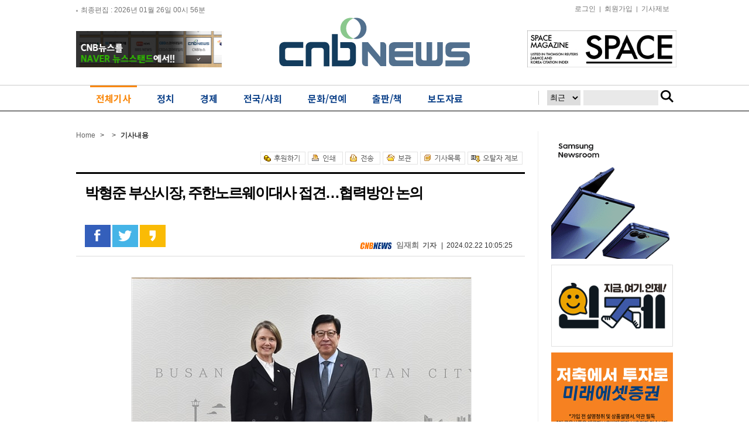

--- FILE ---
content_type: text/html; charset=utf-8
request_url: https://www.cnbnews.com/news/article.html?no=644679
body_size: 15629
content:
<!DOCTYPE html PUBLIC "-//W3C//DTD XHTML 1.0 Transitional//EN" "http://www.w3.org/TR/xhtml1/DTD/xhtml1-transitional.dtd">
<html xmlns="http://www.w3.org/1999/xhtml" lang="ko">
<head>
<meta http-equiv="Content-Type" content="text/html; charset=utf-8" />
<title>박형준 부산시장, 주한노르웨이대사 접견…협력방안 논의</title>
<link href="/data/cache/skin/1/index.css?v=1769208783" rel="stylesheet" type="text/css" />
<meta name =“robots” content=“max-image-preview:large”>
<link href="/data/cache/skin/1/article_t-cnts.css?v=1769208783" type="text/css" rel="stylesheet" />
<link rel="canonical" href="https://www.cnbnews.com/news/article.html?no=644679">
<meta name="subject" content="박형준 부산시장, 주한노르웨이대사 접견…협력방안 논의" />
<meta name="title" content="박형준 부산시장, 주한노르웨이대사 접견…협력방안 논의" />
<meta name="og:title" property="og:title" content="박형준 부산시장, 주한노르웨이대사 접견…협력방안 논의" />
<meta name="description" content="박형준 부산시장이 지난 21일 시청 국제의전실에서 안네 카리 한센 오빈(Anne Kari Hansen Ovind) 주한노르웨이대사를 만나 상호 교류 및 협력방안을 논의했다.먼저 박 시장은 안네 카리 한센 오빈 주한노르웨이대사.." />
<meta name="og:description" property="og:description" content="박형준 부산시장이 지난 21일 시청 국제의전실에서 안네 카리 한센 오빈(Anne Kari Hansen Ovind) 주한노르웨이대사를 만나 상호 교류 및 협력방안을 논의했다.먼저 박 시장은 안네 카리 한센 오빈 주한노르웨이대사.." />
<meta name="og:url" property="og:url" content="https://www.cnbnews.com/news/article.html?no=644679" />
<meta name="og:type" property="og:type" content="website" />
<meta name="image" content="https://www.cnbnews.com/data/photos/20240208/art_339703_1708563039.jpg" />
<meta name="og:image" property="og:image" content="https://www.cnbnews.com/data/photos/20240208/art_339703_1708563039.jpg" />
<script type="application/ld+json">
    {
      "@context": "https://schema.org",
      "@type": "NewsArticle",
      "headline": "박형준 부산시장, 주한노르웨이대사 접견…협력방안 논의",
      "image": ["https://www.cnbnews.com/data/photos/20240208/art_339703_1708563039.jpg"],
      "datePublished": "1970-01-01T09:00:00+09:00",
      "author": [{
          "@type": "Person",
          "name": "임재희",
          "url": "https://www.cnbnews.com/news/article_list_writer.html?name=임재희"
        }]
    }
</script>
<meta name="copyright" content="CNB뉴스 인터넷신문" />
<meta name="keyword" content="CNB뉴스, 인터넷뉴스솔루션, 뉴스솔루션, 미디어솔루션, 인터넷신문, 종합인터넷신문" />

<link rel='shortcut icon' href='https://www.cnbnews.com/favicon.ico'>
<script src='/plugin/jquery/jquery.min.js'></script>
<script src='/plugin/jquery/jquery-ui.min.js'></script>
<script type='text/javascript' src='/plugin/jquery/plugins/jquery.floatobject-1.0.js'></script>
<script type='text/javascript' src='/plugin/jquery/plugins/jquery.uploadify-v2.1.0/swfobject.js'></script>
<script type='text/javascript' src='/plugin/jquery/plugins/jquery.uploadify-v2.1.0/jquery.uploadify.v2.1.0.min.js'></script>
<script type='text/javascript' src='/plugin/jquery/plugins/jquery.newsticker.js'></script>
<script type='text/javascript' src='/plugin/jquery/plugins/jquery-galleryview/jquery.easing.1.3.js'></script>
<script type='text/javascript' src='/plugin/jquery/plugins/jquery-galleryview/jquery.galleryview-1.1.js'></script>
<script type='text/javascript' src='/plugin/jquery/plugins/jquery-galleryview/jquery.timers-1.1.2.js'></script>
<script type='text/javascript' src='/js/iecontrol.js'></script>
<script type='text/javascript' src='/js/xml_supports.js'></script>
<script type='text/javascript' src='/js/menu.js'></script>
<script type='text/javascript' src='/js/mynews.js'></script>
<script type='text/javascript' src='/js/input.js'></script>
<link rel='stylesheet' href='//code.jquery.com/ui/1.12.1/themes/base/jquery-ui.css' type='text/css'>
<script type='text/javascript' src='/js/jindo/asset/jindo.js' charset='utf-8'></script>
<script type='text/javascript' src='/js/jindo/jindo_mobile_component.js' charset='utf-8'></script>
<script type='text/javascript' src='/js/blockui/jquery.blockUI.js'></script>
<meta name="globalsign-domain-verification" content="HGe4kK82YQbW8PNUyj67HPn6OripcmuGakcJPOge0K" />
</head>
<body>

<!--전체-->
<div id="wrap">

    <!--상단영역-->
    <div id="header">
	<div class="layout_header">

	<!-- hline1_area -->
	<div class="hline1_area">
		<div class="head_line1">
			<div class="left_area"></div>

			<div class="right_area">
				<!--  <ul>
				<li><a href="/">홈</a>|</li>
				<li><a href="javascript:doPopup('/news/request_form.html?mode=report', 600, 600, 'yes')" >기사제보</a>|</li>
								<li><a href="/member/member_login.html" > <img src="/data/skin/layout/1/m01/images/header/btn_login.gif" alt="로그인" /></a></li>
				<li><a href="/member/member_join.html" > <img src="/data/skin/layout/1/m01/images/header/btn_membership.gif" alt="회원가입" /></a></li>
								</ul> -->
				<ul>
										<li><a href="/member/member_login.html" >로그인</a>|</li>
					<li><a href="/member/member_join.html" >회원가입</a>|</li>
					
					<li><a href="javascript:doPopup('/news/request_form.html?mode=report', 600, 600, 'yes')" >기사제보</a></li>
					<!-- <li><a href="/" >후원하기</a></li>-->

				</ul>
			</div>
		</div>
	</div>
	<!-- //hline1_area -->

	<!-- hline2_area -->
	<div class="hline2_area">
		<div class="head_line2">
			<div class="left_bnr"><div><a href="https://www.cnbnews.com/news/banner_click.php?no=194" target="_blank"><img src="/data/banner/banner_1628561836.jpg" width="249" height="62" border="0" alt="배너" /></a></div></div>
			<h1 class="logo"><a href='/' target='_top' onfocus='blur()'><img src='/data/design/logo/toplogo_20230814202626.png'   alt='믿을수 있는 인터넷 언론 CNB뉴스' class='png24' /></a></h1>
			<div class="right_bnr"><div><a href="https://www.cnbnews.com/news/banner_click.php?no=193" target="_blank"><img src="/data/banner/banner_1442967233.jpg" width="255" height="63" border="0" alt="배너" /></a></div></div>


			<!-- <div class="date_search">
			<span class="date">
			<img src="/data/skin/layout/1/m01/images/header/tit_date.gif" alt="최종편집" />
			<span>2026년 01월 23일 21시 52분</span>
			<a href="#" onclick="window.location.reload();"><img src="/data/skin/layout/1/m01/images/header/btn_refresh.gif" alt="새로고침"   /></a>
			</span>

			<form method="post" action="/news/search_result.html">
			<div class="skin_search">
			<input type="text" name="search" value="검색어를 입력하세요"  class="ipt" onfocus="this.value='';" />
			<input type="image" src="/data/skin/layout/1/m01/images/header/btn_search1.gif" alt="검색"   class="btn_search" />
			<a href="/news/search.html" ><img src="/data/skin/layout/1/m01/images/header/btn_search2.gif" alt="상세검색" class="btn_delsearch"  /></a>
			</div>
			</form>
			</div> -->

		</div>
	</div>
	<!-- //hline2_area -->

	<!-- hline3_area -->
	<div class="hline3_area">
		<div class="head_line3">
			<div class="gnb01">
				<ul style="display:none;">
										<li><a href="/news/article_list_all.html" >
												<img class="menuitem" id="menu1" src="/data/menu/1/8.png" alt="전체기사" />
											</a></li>
										<li><a href="/news/section.html?sec_no=56" >
												<img class="menuitem" id="menu2" src="/data/menu/1/2.png" alt="정치" />
											</a></li>
										<li><a href="/news/section.html?sec_no=66" >
												<img class="menuitem" id="menu3" src="/data/menu/1/3.png" alt="경제" />
											</a></li>
										<li><a href="/news/section.html?sec_no=65" >
												<img class="menuitem" id="menu4" src="/data/menu/1/4.png" alt="전국/사회" />
											</a></li>
										<li><a href="/news/section.html?sec_no=5" >
												<img class="menuitem" id="menu5" src="/data/menu/1/30.png" alt="문화/연예" />
											</a></li>
										<li><a href="/news/section.html?sec_no=59" >
												<img class="menuitem" id="menu6" src="/data/menu/1/40.png" alt="출판/책" />
											</a></li>
										<li><a href="/news/section_list_all.html?sec_no=236" >
												<img class="menuitem" id="menu7" src="/data/menu/1/43.png" alt="보도자료" />
											</a></li>
									</ul>
				<link rel="stylesheet" href="https://fonts.googleapis.com/earlyaccess/notosanskr.css">
				<style>
					.layout_header .hline3_area .head_line3 .gnb01 ul:after {content:''; clear:both; display:block;}
					.layout_header .hline3_area .head_line3 .gnb01 ul {height:45px;}
					.layout_header .hline3_area .head_line3 .gnb01 ul li a {text-decoration:none;}
					.layout_header .hline3_area .head_line3 .gnb01 ul li span {font-family:'Noto Sans KR'; font-weight:bold; color:#14478d; border-top:3px solid #fff; padding-bottom:3px; font-size:16px; line-height:39px; padding:0 10px; box-sizing:border-box; display:block;}
					.layout_header .hline3_area .head_line3 .gnb01 ul li.on span {color:#f9870b; border-top:3px solid #f9870b;}
				</style>
				<ul class="gnb_menu">
										<li id="menu1" class="menu1 menuitem">
						<a href="/news/article_list_all.html" >
							<span>전체기사</span>
						</a>
					</li>
										<li id="menu2" class="menu2 menuitem">
						<a href="/news/section.html?sec_no=56" >
							<span>정치</span>
						</a>
					</li>
										<li id="menu3" class="menu3 menuitem">
						<a href="/news/section.html?sec_no=66" >
							<span>경제</span>
						</a>
					</li>
										<li id="menu4" class="menu4 menuitem">
						<a href="/news/section.html?sec_no=65" >
							<span>전국/사회</span>
						</a>
					</li>
										<li id="menu5" class="menu5 menuitem">
						<a href="/news/section.html?sec_no=5" >
							<span>문화/연예</span>
						</a>
					</li>
										<li id="menu6" class="menu6 menuitem">
						<a href="/news/section.html?sec_no=59" >
							<span>출판/책</span>
						</a>
					</li>
										<li id="menu7" class="menu7 menuitem">
						<a href="/news/section_list_all.html?sec_no=236" >
							<span>보도자료</span>
						</a>
					</li>
									</ul>

				<iframe width="245" height="50" src="/iframe/search.html" scrolling="no" frameborder="0" style=" position:absolute; top:0; right:-15px; background:url(/data/skin/layout/1/m01/images/header/btn_line.png) no-repeat left 9px;"></iframe>

				<!--  <div class="smenu">
				<ul>
				<li><input type="image" src="/data/skin/layout/1/m01/images/header/btn_comunity.gif" alt="커뮤니티"  onclick="javascript:location.href='/news/community.html'" /></li>
				<li><input type="image" src="/data/skin/layout/1/m01/images/header/btn_easyview.gif" alt="easyview" onclick="javascript:window.open('/ezview/index.html', 'ezview', 'scrollbars=auto, width=1200, height=600, resizable=1');" /></li>
				</ul>
				</div> -->

			</div>

			<div class="gnb02">
																																							<div class="smenuitem" id="submenu4" style="display:none; position:relative; bottom:0px;  margin-left:170px;">
										<a href="/news/section.html?sec_no=230"  rel="nosublink">경기·인천</a><span class="lnb_line"> |</span> 											<a href="/news/section.html?sec_no=231"  rel="nosublink">부산·울산·경남</a><span class="lnb_line"> |</span> 											<a href="/news/section.html?sec_no=232"  rel="nosublink">대구·경북</a><span class="lnb_line"> |</span> 											<a href="/news/section.html?sec_no=235"  rel="nosublink">광주·전라</a><span class="lnb_line"> |</span> 											<a href="/news/section.html?sec_no=234"  rel="nosublink">대전·세종·충청</a><span class="lnb_line"> |</span> 											<a href="/news/section.html?sec_no=233"  rel="nosublink">강원·제주</a>											</div>
																																									</div>

			</div>
		</div>


	</div>



	<script type="text/javascript">
		var menuimages = [
				'/data/menu/1/8.png','/data/menu/1/8_over.png'
				,'/data/menu/1/2.png','/data/menu/1/2_over.png'
				,'/data/menu/1/3.png','/data/menu/1/3_over.png'
				,'/data/menu/1/4.png','/data/menu/1/4_over.png'
				,'/data/menu/1/30.png','/data/menu/1/30_over.png'
				,'/data/menu/1/40.png','/data/menu/1/40_over.png'
				,'/data/menu/1/43.png','/data/menu/1/43_over.png'
				];

		$(function() {
			$.post("/api/?mode=last_edit", "", function(response){
				$(".left_area").html(response);
			});

			$('.menuitem').mouseover(function() {
				resetMenuOver();
				hideSubMenus();

				try {
					var idValue = $(this).attr('id');
					if (idValue == null || idValue.length <= 4) {
						return;
					}

					var idxNo = idValue.substring(4);
					$('#submenu'+idxNo).css('display', 'inline');
					setMenuOver(idxNo);
				} catch (e) {
				}
			});

			showSubMenu = function(idxNo) {
				try {
					$('#submenu'+idxNo).css('display', 'inline');
				} catch (e) {
				}
			};

			setMenuOver = function(idxNo) {
				try {
					var overImage = menuimages[((idxNo - 1) * 2 + 1)];
					$('#menu'+idxNo).attr('src', overImage);
					$(".layout_header .hline3_area .head_line3 .gnb01 ul li").removeClass("on");
					$('.menu'+idxNo).addClass("on");
				} catch (e) {
				}
			};

			resetMenuOver = function() {
				$('.menuitem').each(function(i) {
					try {
						var idValue = $(this).attr('id');
						if (idValue == null || idValue.length <= 4) {
							return;
						}

						var idxNo = parseInt(idValue.substring(4));
						var origImage = menuimages[(idxNo - 1) * 2];
						var overImage = menuimages[((idxNo - 1) * 2 + 1)];

						$(this).attr('src', origImage);
					} catch (e) {
					}
				});
			};

			hideSubMenus = function() {
				$('.smenuitem').each(function(i) {
					try {
						var idValue = $(this).attr('id');
						if (idValue == null || idValue.length <= 7) {
							return;
						}
						var idxNo = idValue.substring(7);
						$('#submenu'+idxNo).css('display', 'none');
					} catch (e) {
					}
				});
			};

						setMenuOver(1);
			showSubMenu(1);
					});

		function blockUiCall()
		{
			$.blockUI({
				message: '<h1 style="font-size: 29px;">Please wait.</h1>',
				css: {
					border: 'none',
					padding: '15px',
					backgroundColor: '#000',
					'-webkit-border-radius': '10px',
					'-moz-border-radius': '10px',
					opacity: .5,
					color: '#fff'
				}
			});
		}

		function unblockUiCall()
		{
			$.unblockUI();
		}
	</script>

	<!-- Global site tag (gtag.js) - Google Analytics -->
	<script async src="https://www.googletagmanager.com/gtag/js?id=G-F30Y8Q07NF"></script>
	<script>
		window.dataLayer = window.dataLayer || [];
		function gtag(){dataLayer.push(arguments);}
		gtag('js', new Date());

		gtag('config', 'G-F30Y8Q07NF');
	</script>
	<!--script>
	(function(i,s,o,g,r,a,m){i['GoogleAnalyticsObject']=r;i[r]=i[r]||function(){
	(i[r].q=i[r].q||[]).push(arguments)},i[r].l=1*new Date();a=s.createElement(o),
	m=s.getElementsByTagName(o)[0];a.async=1;a.src=g;m.parentNode.insertBefore(a,m)
	})(window,document,'script','https://www.google-analytics.com/analytics.js','ga');

	ga('create', 'UA-87991134-1', 'auto');
	ga('send', 'pageview');

	</script-->        
	</div>
    <!--//상단영역-->
   

    <!--본문영역-->
    <div id="container">
    	<!--컨테이너 레이아웃-->
    	<div class="layout_container">
        
            <!--컨테이너영역-->
            <div class="sub6_container">
            
            	<!-- 헤드라인 1단 2단 3단 합친영역-->
            	<div class="section_h123">
                
                    <!-- 헤드라인 1단 2단 합친영역-->
                    <div class="section_h12">						 
                        <!--내비게이션-->
                        <div class="navi">
							<span class="home">
							<a href="/">Home</a></span>
							<span class="arr">&gt;</span>
							
															
								<span class="arr">&gt;</span>
								<b><span class="point_txt">기사내용</span></b>
							
						</div>
						<div class="section_h12_g">
						<div><a href="https://www.cnbnews.com/news/banner_click.php?no=" target="_self"> </a></div><div class="m01_arv1">

<script language="javascript">
    var tjtune_category = "65"; //for tjtune 20161101
</script>  

	<!--기사면 상단 배너 영역 div align="center">
		<iframe width="500" height="90" border="0" frameborder="0" scrolling="no" src="http://ra.ntwoad.co.kr/n2ad_iframe.html?n2ad_cd=MjI0JTdDXyU3QzI1Mw=="></iframe>
	</div-->

<div class="util">
    <ul>
        <li><a href=""><img src="/data/skin/content/1/m01_arv1/images/btn_give.gif" alt="후원하기" /></a></li>
		<li><a href="javascript:openWin('/news/article_print.html?no=644679', 'print_pop', '790', '600', 'yes');"><img src="/data/skin/content/1/m01_arv1/images/btn_print.gif"  alt="인쇄" ONMOUSEOVER="popup('인쇄하기','#E1FFFE');" ONMOUSEOUT="kill();" /></a></li>
        <li><a href="javascript:openWin('/news/mail_form.html?no=644679', 'mail_pop', '700', '450', 'yes');"><img src="/data/skin/content/1/m01_arv1/images/btn_mail.gif"  alt="전송" ONMOUSEOVER="popup('메일전송','#E1FFFE');" ONMOUSEOUT="kill();" /></a></li>
        <li><a href="/news/scrap_proc.php?mode=insert&no=644679"><img src="/data/skin/content/1/m01_arv1/images/btn_scrap.gif"  alt="보관" ONMOUSEOVER="popup('보관하기','#E1FFFE');" ONMOUSEOUT="kill();" /></a></li>
        <li><a href="/news/section.html?sec_no=65"><img src="/data/skin/content/1/m01_arv1/images/btn_list.gif"  alt="기사목록" ONMOUSEOVER="popup('기사목록','#FFFFFF');" ONMOUSEOUT="kill();" /></a></li>
		<li><a href=""><img src="/data/skin/content/1/m01_arv1/images/btn_mstk.gif" alt="오탈자제보" /></a></li>
        <!-- <li class="txt">글자크기</li>
        <li><a href="#" onClick="javascript:news_large();"><img src="/data/skin/content/1/m01_arv1/images/btn_bigger.gif"  alt="크게" ONMOUSEOVER="popup('크게','#E1FFFE');" ONMOUSEOUT="kill();" /></a></li>
        <li><a href="#" onClick="javascript:news_small();"><img src="/data/skin/content/1/m01_arv1/images/btn_smaller.gif"  alt="작게" ONMOUSEOVER="popup('작게','#E1FFFE');" ONMOUSEOUT="kill();" /></a></li> -->
    </ul>
</div> 

<div class="viewsubject">
  <div class="arvtitle"> 
    <div class="hbox"> 
      <!-- 카테고리별로 나옴 -->
      <!--
      <img src="/data/skin/content/1/m01_arv1/images/read_title1.gif" alt="정치" />
      <img src="/data/skin/content/1/m01_arv1/images/read_title2.gif" alt="사회" />
      <img src="/data/skin/content/1/m01_arv1/images/read_title3.gif" alt="경제" />
      <img src="/data/skin/content/1/m01_arv1/images/read_title4.gif" alt="문화생활" />
      <img src="/data/skin/content/1/m01_arv1/images/read_title5.gif" alt="ART IN" />
      <img src="/data/skin/content/1/m01_arv1/images/read_title6.gif" alt="연예스포츠" />
      <img src="/data/skin/content/1/m01_arv1/images/read_title7.gif" alt="포토뉴스" />
      <img src="/data/skin/content/1/m01_arv1/images/read_title8.gif" alt="출판/책" />
      -->
      <h2 class="article_title">박형준 부산시장, 주한노르웨이대사 접견…협력방안 논의</h2>
      <h3></h3>
    </div>
  </div>
  <!-- 기사 공유 -->
    <ul>
      <li style="margin-left:15px;">
        <A HREF="#openSns" onclick="javascript:facebook_share('https://www.cnbnews.com/news/article.html?no=644679'); return false;"><img src="/data/skin/content/1/m01_arv1/images/btn_fb.png" style="border: 0;" ONMOUSEOVER="popup('페이스북 보내기','#FFFFCC');" ONMOUSEOUT="kill();" /></A>
        <A HREF="#openSns" onclick="javascript:CenterWin('https://twitter.com/intent/tweet?text=%EB%B0%95%ED%98%95%EC%A4%80+%EB%B6%80%EC%82%B0%EC%8B%9C%EC%9E%A5%2C+%EC%A3%BC%ED%95%9C%EB%85%B8%EB%A5%B4%EC%9B%A8%EC%9D%B4%EB%8C%80%EC%82%AC+%EC%A0%91%EA%B2%AC%E2%80%A6%ED%98%91%EB%A0%A5%EB%B0%A9%EC%95%88+%EB%85%BC%EC%9D%98&url=https://www.cnbnews.com/news/article.html?no=644679','snsSend_tw','toolbar=no,location=no,directories=no,status=no,menubar=no,scrollbars=yes,resizable=yes,width=600,height=430'); return false;"><img src="/data/skin/content/1/m01_arv1/images/btn_tw.png" style="border: 0;" ONMOUSEOVER="popup('트위터 보내기','#FFFFCC');" ONMOUSEOUT="kill();" /></A> 
        <A HREF="#openSns" onclick="javascript:CenterWin('http://story.kakao.com/share?url=%EB%B0%95%ED%98%95%EC%A4%80+%EB%B6%80%EC%82%B0%EC%8B%9C%EC%9E%A5%2C+%EC%A3%BC%ED%95%9C%EB%85%B8%EB%A5%B4%EC%9B%A8%EC%9D%B4%EB%8C%80%EC%82%AC+%EC%A0%91%EA%B2%AC%E2%80%A6%ED%98%91%EB%A0%A5%EB%B0%A9%EC%95%88+%EB%85%BC%EC%9D%98&url=https://www.cnbnews.com/news/article.html?no=644679','snsSend_tw','toolbar=no,location=no,directories=no,status=no,menubar=no,scrollbars=yes,resizable=yes,width=600,height=430'); return false;"><img src="/data/skin/content/1/m01_arv1/images/story_android_36x36.png" style="border: 0;" ONMOUSEOVER="popup('카카오스토리 보내기','#FFFFCC');" ONMOUSEOUT="kill();" /></A>&nbsp;
      </li>
    </ul>
  <!-- //기사 공유 -->  	
		<p class="arvdate">
			
			<img src="/data/skin/content/1/m01_arv1/images/cnbnews_ico.gif" alt="cnbnews" /> 
			<strong>
				<a href="mailto:summerda1118@gmail.com" style="color: 5d5d5d; font-size: 10pt;">임재희</a>기자			</strong>| 
						&nbsp;2024.02.22 10:05:25
		</p>   
</div>


<div class="cnt_view news_body_area">

	<!-- 기사본공 필수 공용 : Smart Editor Style Sheet -->
	<link href="/plugin/SEditor/css/style.css" rel="stylesheet" type="text/css" />
	<link href="/js/ckeditor/contents.css" rel="stylesheet" type="text/css" />
	<div id="news_body_area" class="smartOutput">
		<div class="align-center">
<div class="figure image" style="width:580px"><img xtype='photo' alt="" src="/data/photos/20240208/art_339703_1708563039.jpg" />
<div class="figcaption">21일 부산시청 국제의전실에서 박형준 시장(우측)과 안네 카리 한센 오빈 주한노르웨이대사가 기념촬영을 하고 있다.(사진=부산시 제공)</div>
</div>
</div>

<p>박형준 부산시장이 지난 21일 시청 국제의전실에서 안네 카리 한센 오빈(Anne Kari Hansen Ovind) 주한노르웨이대사를 만나 상호 교류 및 협력방안을 논의했다.<br />
<br />
먼저 박 시장은 안네 카리 한센 오빈 주한노르웨이대사에게 &ldquo;2022년 한국에 부임하시고 첫 번째 공식행사가 제76주년 유엔의 날 기념식 참석이었다고 들었다. 2023년에 노르웨이가 유엔기념공원 국제관리위원회(CUNMCK) 의장국이었고 대사님께서 의장을 맡으셔서 관심을 가져주신 점 감사드린다&rdquo;고 환영 인사를 전했다.<br />
<br />
한국을 포함한 호주, 캐나다, 프랑스, 네덜란드, 노르웨이 등 유엔기념공원에 전사자가 안장된 11개국으로 구성된 &lsquo;유엔기념공원 국제관리위원회&rsquo;는 1974년부터 유엔기념공원의 관리를 맡고 있다. 의장국과 의장은 위원국별 알파벳 순서로 매년 임명되며 기간은 당해연도 11월 1일부터 익년 10월 31일까지다.<br />
<br />
오빈 대사는 &ldquo;부임 이후 특히 부산을 자주 방문할 기회가 많았는데 해양도시 부산을 방문할 때마다 고향에 온 것 같다&rdquo;며 &ldquo;아시다시피 노르웨이는 해양 국가며 아름다운 자연환경으로 유명하다. 부산은 바다와 산이 자연스럽게 어우러진 매력적인 곳이며 여러 노르웨이 기업들이 위치해 있고, 한국-노르웨이 통상활동이 주로 이뤄지는 주요 허브&rdquo;라고 말했다.<br />
<br />
이어 &ldquo;저녁에 참석할 예정인 NBA(Norweigian Business Association) Korea 총회는 부산이 노르웨이에 중요한 의미를 차지한다는 것으로 볼 수 있다&rdquo;며 화답했다.<br />
<br />
한국 내 노르웨이 기업과 사업가들이 회원으로 있는 &lsquo;한국노르웨이비즈스협회(NBA Korea)&rsquo;는 2002년에 설립됐고 한국에 진출하는 노르웨이 기업들과의 접점 역할을 하고 있다.<br />
<br />
박 시장은 &ldquo;노르웨이는 뛰어난 자연환경을 가진 매우 아름다운 나라이자 전 세계적으로 행복지수가 높은 나라&rdquo;라며 &ldquo;우리시는 시민이 행복한 도시를 만들고자 하는 목표를 가지고 부산이 가진 인프라와 성장잠재력이 시너지를 낼 수 있도록 노력하고 있으며 부산을 세계적인 문화 콘텐츠 도시로 만드는 것이 큰 목표다&rdquo;고 전했다.<br />
<br />
이어 &ldquo;노르웨이는 차량의 100% 전기차 전환을 목표로 매우 빠르게 달성하고 있다는 점이 매우 놀랍다&rdquo;며 &ldquo;부산 또한 같은 목표를 가지고 있으나 부산의 속도는 매우 느린 편이다. 2050년까지 탄소중립 달성을 목표로 하고 있는데 녹색경제 및 해상풍력 등 청정에너지 분야에 적극적 노력을 기울이고 있다. 이 부분에 있어 해양 강국인 노르웨이와의 많은 협력 가능성이 있을 것으로 기대한다&rdquo;고 했다.<br />
<br />
오빈 대사는 해양 및 해운 분야 연구개발의 중심지인 부산과의 협력을 강조하며 &ldquo;한국(부산)과 노르웨이는 서로에서 배울 점이 매우 많다고 생각한다. 특히 해양 플라스틱 오염 방지 등 친환경정책, 탄소중립, 신재생에너지, 조선, 문화 등 다양한 분야에서 교류 협력이 확대되기를 희망한다&rdquo;고 말했다.</p>
	</div>


<div class="btn_allarticle">
	<a href="/news/article_list_writer.html?name=%EC%9E%84%EC%9E%AC%ED%9D%AC">☞ CNB뉴스&nbsp;임재희&nbsp;기자의 다른기사 보기</a>
</div>


<div style="clear:both"></div>


<!--<div class="util">
    <ul>
        <li><a href=""><img src="/data/skin/content/1/m01_arv1/images/btn_give.gif" alt="후원하기" /></a></li>
		<li><a href="javascript:openWin('/news/article_print.html?no=644679', 'print_pop', '790', '600', 'yes');"><img src="/data/skin/content/1/m01_arv1/images/btn_print.gif"  alt="인쇄" ONMOUSEOVER="popup('인쇄하기','#E1FFFE');" ONMOUSEOUT="kill();" /></a></li>
        <li><a href="javascript:openWin('/news/mail_form.html?no=644679', 'mail_pop', '700', '450', 'yes');"><img src="/data/skin/content/1/m01_arv1/images/btn_mail.gif"  alt="전송" ONMOUSEOVER="popup('메일전송','#E1FFFE');" ONMOUSEOUT="kill();" /></a></li>
        <li><a href="/news/scrap_proc.php?mode=insert&no=644679"><img src="/data/skin/content/1/m01_arv1/images/btn_scrap.gif"  alt="보관" ONMOUSEOVER="popup('보관하기','#E1FFFE');" ONMOUSEOUT="kill();" /></a></li>
        <li><a href="/news/section.html?sec_no=65"><img src="/data/skin/content/1/m01_arv1/images/btn_list.gif"  alt="기사목록" ONMOUSEOVER="popup('기사목록','#FFFFFF');" ONMOUSEOUT="kill();" /></a></li>
		<li><a href=""><img src="/data/skin/content/1/m01_arv1/images/btn_mstk.gif" alt="오탈자제보" /></a></li>
         <li class="txt">글자크기</li>
        <li><a href="#" onClick="javascript:news_large();"><img src="/data/skin/content/1/m01_arv1/images/btn_bigger.gif"  alt="크게" ONMOUSEOVER="popup('크게','#E1FFFE');" ONMOUSEOUT="kill();" /></a></li>
        <li><a href="#" onClick="javascript:news_small();"><img src="/data/skin/content/1/m01_arv1/images/btn_smaller.gif"  alt="작게" ONMOUSEOVER="popup('작게','#E1FFFE');" ONMOUSEOUT="kill();" /></a></li> 
    </ul>
</div>-->

<div style="clear:both"></div>
<meta name="nate-note" content="원문 제목: 박형준 부산시장, 주한노르웨이대사 접견…협력방안 논의"></div>

<!-- 20181102 송고 방식 개편으로 삭제 처리  -->
<!--  -->


<SCRIPT LANGUAGE="JavaScript">
<!--
	function CenterWin(url,winname,features) 
	{ 
		features = features.toLowerCase(); 
		len = features.length; 
		sumchar= ""; 
		
		for (i=1; i <= len; i++) // 빈칸 제거 
		{ 
			onechar = features.substr(i-1, 1); 
			if (onechar != " ") sumchar += onechar; 
		} 
		
		features = sumchar; 
		sp = new Array(); 
		sp = features.split(',', 10); // 배열에 옵션을 분리해서 입력 
		splen = sp.length; // 배열 갯수 
		
		for (i=0; i < splen; i++) // width, height 값을 구하기 위한 부분 
		{ 
			if (sp[i].indexOf("width=") == 0) // width 값일때 
			{ 
				width = Number(sp[i].substring(6)); 
			}
			else if (sp[i].indexOf("height=") == 0) // height 값일때 
			{ 
				height = Number(sp[i].substring(7)); 
			} 
		} 
		
		sleft = (screen.width - width) / 2; 
		stop = (screen.height - height) / 2; 
		features = features + ",left=" + sleft + ",top=" + stop; 
		popwin = window.open(url,winname,features); 
	} 

	function send_note(){
		var msg = document.title;
		var meta;
		if (document.getElementsByTagName) {
			meta = document.getElementsByTagName('meta');
			for (var i=0; i<meta.length; i++){
				if(meta.item(i).getAttribute('name') == "nate-note"){
					msg = meta.item(i).getAttribute('content');
					break;
				}
			}
		}
		var url = "http://api.nateon.nate.com/web/note/SendNote.do?msg="+encodeURIComponent(msg)+"&lurl=";
		window.open(url);
	}
//-->
</SCRIPT>	

<DIV ID="dek" style="POSITION:absolute;VISIBILITY:hidden;Z-INDEX:200;"></DIV>

<SCRIPT TYPE="text/javascript">
<!--

Xoffset=0;    //풍선도움말 위치 X값
Yoffset= 20;  //풍선도움말 위치 Y값  

var old,skn,iex=(document.all),yyy=-1000;
var ns4=document.layers
var ns6=document.getElementById&&!document.all
var ie4=document.all

if (ns4)
    skn=document.dek
    else if (ns6)
        skn=document.getElementById("dek").style
    else if (ie4)
        skn=document.all.dek.style
if(ns4)document.captureEvents(Event.MOUSEMOVE);
    else{
        skn.visibility="visible"
        skn.display="none"
    }
document.onmousemove=get_mouse;

function popup(msg,bak){
    var content="<TABLE  BORDER=0 BORDERCOLOR=black CELLPADDING=3 CELLSPACING=0 "+
                "BGCOLOR="+bak+"><TD ALIGN=center style=\"padding:5px; border:1px #777777 solid;\">"+msg+"</TABLE>";
        yyy=Yoffset;
    if(ns4){skn.document.write(content);skn.document.close();skn.visibility="visible"}
    if(ns6){document.getElementById("dek").innerHTML=content;skn.display=''}
    if(ie4){document.all("dek").innerHTML=content;skn.display=''}
}

function get_mouse(e){
    var x=(ns4||ns6)?e.pageX:event.x+document.body.scrollLeft;
        skn.left=x+Xoffset;
    var y=(ns4||ns6)?e.pageY:event.y+document.body.scrollTop;
        skn.top=y+yyy;
}

function kill(){
    yyy=-1000;
        if(ns4){skn.visibility="hidden";}
            else if (ns6||ie4)
                skn.display="none"
}

//-->
</SCRIPT>
<script>
function facebook_share($url){
  var w		= 720;
  var h		= 350;
  jQuery.post('https://graph.facebook.com', {id:encodeURI($url),scrape:true});
  window.open('https://www.facebook.com/sharer/sharer.php?u='+encodeURIComponent($url), 'facebook_share', 'width='+w+',height='+h+',left='+(screen.availWidth-w)*0.5+',top='+(screen.availHeight-h)*0.5);
  return false;
}
</script>
	<!-- 기사 공유 -->
	<!--<div class="util2">
		 <ul>
			<li class="tit"><span>&rarr;</span> 이 기사를 공유해보세요&nbsp;&nbsp;</li>
			<li><A HREF="#openSns" onclick="javascript:CenterWin('https://twitter.com/intent/tweet?text=%EB%B0%95%ED%98%95%EC%A4%80+%EB%B6%80%EC%82%B0%EC%8B%9C%EC%9E%A5%2C+%EC%A3%BC%ED%95%9C%EB%85%B8%EB%A5%B4%EC%9B%A8%EC%9D%B4%EB%8C%80%EC%82%AC+%EC%A0%91%EA%B2%AC%E2%80%A6%ED%98%91%EB%A0%A5%EB%B0%A9%EC%95%88+%EB%85%BC%EC%9D%98&url=','snsSend_tw','toolbar=no,location=no,directories=no,status=no,menubar=no,scrollbars=yes,resizable=yes,width=600,height=430'); return false;"><img src="/images/sns/btn_tw.gif" style="border: 0;" ONMOUSEOVER="popup('트위터 보내기','#FFFFCC');" ONMOUSEOUT="kill();" /></A>&nbsp;</li>
			<li><A HREF="#openSns" onclick="javascript:CenterWin('http://www.facebook.com/sharer/sharer.php?s=100&p[title]=%EB%B0%95%ED%98%95%EC%A4%80+%EB%B6%80%EC%82%B0%EC%8B%9C%EC%9E%A5%2C+%EC%A3%BC%ED%95%9C%EB%85%B8%EB%A5%B4%EC%9B%A8%EC%9D%B4%EB%8C%80%EC%82%AC+%EC%A0%91%EA%B2%AC%E2%80%A6%ED%98%91%EB%A0%A5%EB%B0%A9%EC%95%88+%EB%85%BC%EC%9D%98&p[url]=&p[images][0]=https://www.cnbnews.com/data/photos/20240208/art_339703_1708563039.jpg&p[summary]=21%EC%9D%BC+%EB%B6%80%EC%82%B0%EC%8B%9C%EC%B2%AD+%EA%B5%AD%EC%A0%9C%EC%9D%98%EC%A0%84%EC%8B%A4%EC%97%90%EC%84%9C+%EB%B0%95%ED%98%95%EC%A4%80+%EC%8B%9C%EC%9E%A5%28%EC%9A%B0%EC%B8%A1%29%EA%B3%BC+%EC%95%88%EB%84%A4+%EC%B9%B4%EB%A6%AC+%ED%95%9C%EC%84%BC+%EC%98%A4%EB%B9%88+%EC%A3%BC%ED%95%9C%EB%85%B8%EB%A5%B4%EC%9B%A8%EC%9D%B4%EB%8C%80%EC%82%AC%EA%B0%80+%EA%B8%B0%EB%85%90%EC%B4%AC%EC%98%81%EC%9D%84+%ED%95%98%EA%B3%A0+%EC%9E%88%EB%8B%A4.%28%EC%82%AC%EC%A7%84%3D%EB%B6%80%EC%82%B0%EC%8B%9C+%EC%A0%9C%EA%B3%B5%29%EB%B0%95%ED%98%95%EC%A4%80+%EB%B6%80%EC%82%B0%EC%8B%9C%EC%9E%A5%EC%9D%B4+%EC%A7%80%EB%82%9C+21%EC%9D%BC+%EC%8B%9C%EC%B2%AD+%EA%B5%AD%EC%A0%9C%EC%9D%98%EC%A0%84%EC%8B%A4%EC%97%90%EC%84%9C+%EC%95%88%EB%84%A4+%EC%B9%B4%EB%A6%AC+%ED%95%9C%EC%84%BC+%EC%98%A4%EB%B9%88%28Ann','snsSend_fb','toolbar=no,location=no,directories=no,status=no,menubar=no,scrollbars=yes,resizable=yes,width=800,height=600'); return false;"><img src="/images/sns/btn_fb.gif" style="border: 0;" ONMOUSEOVER="popup('페이스북 보내기','#FFFFCC');" ONMOUSEOUT="kill();" /></A>&nbsp;</li>
			<li><A HREF="http://me2day.net/posts/new?new_post[body]=%EB%B0%95%ED%98%95%EC%A4%80+%EB%B6%80%EC%82%B0%EC%8B%9C%EC%9E%A5%2C+%EC%A3%BC%ED%95%9C%EB%85%B8%EB%A5%B4%EC%9B%A8%EC%9D%B4%EB%8C%80%EC%82%AC+%EC%A0%91%EA%B2%AC%E2%80%A6%ED%98%91%EB%A0%A5%EB%B0%A9%EC%95%88+%EB%85%BC%EC%9D%98 &new_post[tags]=" target="snsSend_me"><img src="/images/sns/btn_me.gif" style="border: 0;" ONMOUSEOVER="popup('미투데이 보내기','#FFFFCC');" ONMOUSEOUT="kill();" /></A>&nbsp;</li>
			<li><A HREF="#openSns" onclick="javascript:CenterWin('http://yozm.daum.net/api/popup/prePost?sourceid=41&link=&prefix=%EB%B0%95%ED%98%95%EC%A4%80+%EB%B6%80%EC%82%B0%EC%8B%9C%EC%9E%A5%2C+%EC%A3%BC%ED%95%9C%EB%85%B8%EB%A5%B4%EC%9B%A8%EC%9D%B4%EB%8C%80%EC%82%AC+%EC%A0%91%EA%B2%AC%E2%80%A6%ED%98%91%EB%A0%A5%EB%B0%A9%EC%95%88+%EB%85%BC%EC%9D%98','snsSend_yz','toolbar=no,location=no,directories=no,status=no,menubar=no,scrollbars=yes,resizable=yes,width=600,height=430'); return false;"><img src="/images/sns/btn_yz.gif" style="border: 0;" ONMOUSEOVER="popup('요즘 보내기','#FFFFCC');" ONMOUSEOUT="kill();" /></A>&nbsp;</li>
			<li><A HREF="https://mypeople.daum.net/mypeople/web/share.do?link=&prefix=%EB%B0%95%ED%98%95%EC%A4%80+%EB%B6%80%EC%82%B0%EC%8B%9C%EC%9E%A5%2C+%EC%A3%BC%ED%95%9C%EB%85%B8%EB%A5%B4%EC%9B%A8%EC%9D%B4%EB%8C%80%EC%82%AC+%EC%A0%91%EA%B2%AC%E2%80%A6%ED%98%91%EB%A0%A5%EB%B0%A9%EC%95%88+%EB%85%BC%EC%9D%98&source_id=none" target="snsSend_mp"><img src="/images/sns/btn_mp.gif" style="border: 0;" ONMOUSEOVER="popup('마이피플 보내기','#FFFFCC');" ONMOUSEOUT="kill();" /></A>&nbsp;</li>
			<li><A HREF="#openSns" onclick="javascript:CenterWin('http://csp.cyworld.com/bi/bi_recommend_pop.php?url=&title_nobase64=%EB%B0%95%ED%98%95%EC%A4%80+%EB%B6%80%EC%82%B0%EC%8B%9C%EC%9E%A5%2C+%EC%A3%BC%ED%95%9C%EB%85%B8%EB%A5%B4%EC%9B%A8%EC%9D%B4%EB%8C%80%EC%82%AC+%EC%A0%91%EA%B2%AC%E2%80%A6%ED%98%91%EB%A0%A5%EB%B0%A9%EC%95%88+%EB%85%BC%EC%9D%98&summary_nobase64=21%EC%9D%BC+%EB%B6%80%EC%82%B0%EC%8B%9C%EC%B2%AD+%EA%B5%AD%EC%A0%9C%EC%9D%98%EC%A0%84%EC%8B%A4%EC%97%90%EC%84%9C+%EB%B0%95%ED%98%95%EC%A4%80+%EC%8B%9C%EC%9E%A5%28%EC%9A%B0%EC%B8%A1%29%EA%B3%BC+%EC%95%88%EB%84%A4+%EC%B9%B4%EB%A6%AC+%ED%95%9C%EC%84%BC+%EC%98%A4%EB%B9%88+%EC%A3%BC%ED%95%9C%EB%85%B8%EB%A5%B4%EC%9B%A8%EC%9D%B4%EB%8C%80%EC%82%AC%EA%B0%80+%EA%B8%B0%EB%85%90%EC%B4%AC%EC%98%81%EC%9D%84+%ED%95%98%EA%B3%A0+%EC%9E%88%EB%8B%A4.%28%EC%82%AC%EC%A7%84%3D%EB%B6%80%EC%82%B0%EC%8B%9C+%EC%A0%9C%EA%B3%B5%29%EB%B0%95%ED%98%95%EC%A4%80+%EB%B6%80%EC%82%B0%EC%8B%9C%EC%9E%A5%EC%9D%B4+%EC%A7%80%EB%82%9C+21%EC%9D%BC+%EC%8B%9C%EC%B2%AD+%EA%B5%AD%EC%A0%9C%EC%9D%98%EC%A0%84%EC%8B%A4%EC%97%90%EC%84%9C+%EC%95%88%EB%84%A4+%EC%B9%B4%EB%A6%AC+%ED%95%9C%EC%84%BC+%EC%98%A4%EB%B9%88%28Ann&thumbnail=https://www.cnbnews.com/data/photos/20240208/art_339703_1708563039.jpg&writer=%EC%9E%84%EC%9E%AC%ED%9D%AC','snsSend_cl','toolbar=no,location=no,directories=no,status=no,menubar=no,scrollbars=yes,resizable=yes,width=400,height=364'); return false;"><img src="/images/sns/btn_cl.gif" style="border: 0;" ONMOUSEOVER="popup('C로그 보내기','#FFFFCC');" ONMOUSEOUT="kill();" /></A>&nbsp;</li>
			<li><A HREF="https://www.google.com/bookmarks/mark?op=add&title=%EB%B0%95%ED%98%95%EC%A4%80+%EB%B6%80%EC%82%B0%EC%8B%9C%EC%9E%A5%2C+%EC%A3%BC%ED%95%9C%EB%85%B8%EB%A5%B4%EC%9B%A8%EC%9D%B4%EB%8C%80%EC%82%AC+%EC%A0%91%EA%B2%AC%E2%80%A6%ED%98%91%EB%A0%A5%EB%B0%A9%EC%95%88+%EB%85%BC%EC%9D%98&bkmk=" target="snsSend_gl"><img src="/images/sns/btn_gl.gif" style="border: 0;" ONMOUSEOVER="popup('구글 북마크','#FFFFCC');" ONMOUSEOUT="kill();" /></A>&nbsp;</li>
			<li><A HREF="http://bookmark.naver.com/post?ns=1&title=%EB%B0%95%ED%98%95%EC%A4%80+%EB%B6%80%EC%82%B0%EC%8B%9C%EC%9E%A5%2C+%EC%A3%BC%ED%95%9C%EB%85%B8%EB%A5%B4%EC%9B%A8%EC%9D%B4%EB%8C%80%EC%82%AC+%EC%A0%91%EA%B2%AC%E2%80%A6%ED%98%91%EB%A0%A5%EB%B0%A9%EC%95%88+%EB%85%BC%EC%9D%98&url=" target="snsSend_nv"><img src="/images/sns/btn_nv.gif" style="border: 0;" ONMOUSEOVER="popup('네이버 북마크','#FFFFCC');" ONMOUSEOUT="kill();" /></A>&nbsp;</li>
			<li><A HREF="#openSns" onclick="javascript:send_note();"><img src="/images/sns/btn_no.gif" style="border: 0;" ONMOUSEOVER="popup('네이트온 쪽지 보내기','#FFFFCC');" ONMOUSEOUT="kill();" /></A>&nbsp;</li>
			<li>&nbsp;&nbsp;&nbsp;</li>
			<li class="btn_top"><a href="#top"><img src="/data/skin/content/1/m01_arv1/images/btn_top.gif"  alt="맨 위로"/></a></li>
		</ul> 
		<ul>
			<li><A HREF="#openSns" onclick="javascript:facebook_share('https%253A%252F%252Fwww.cnbnews.com%252Fnews%252Farticle.html%253Fno%253D644679')"><img src="/data/skin/content/1/m01_arv1/images/icon_facebook.gif" style="border: 0;" ONMOUSEOVER="popup('페이스북 보내기','#FFFFCC');" ONMOUSEOUT="kill();" /></A></li>
			<li><A HREF="#openSns" onclick="javascript:CenterWin('https://twitter.com/intent/tweet?text=%EB%B0%95%ED%98%95%EC%A4%80+%EB%B6%80%EC%82%B0%EC%8B%9C%EC%9E%A5%2C+%EC%A3%BC%ED%95%9C%EB%85%B8%EB%A5%B4%EC%9B%A8%EC%9D%B4%EB%8C%80%EC%82%AC+%EC%A0%91%EA%B2%AC%E2%80%A6%ED%98%91%EB%A0%A5%EB%B0%A9%EC%95%88+%EB%85%BC%EC%9D%98&url=https://www.cnbnews.com/news/article.html?no=644679','snsSend_tw','toolbar=no,location=no,directories=no,status=no,menubar=no,scrollbars=yes,resizable=yes,width=600,height=430'); return false;"><img src="/data/skin/content/1/m01_arv1/images/icon_twitter.gif" style="border: 0;" ONMOUSEOVER="popup('트위터 보내기','#FFFFCC');" ONMOUSEOUT="kill();" /></A></li>
			<li><A HREF="#openSns" onclick="javascript:CenterWin('http://story.kakao.com/share?url=%EB%B0%95%ED%98%95%EC%A4%80+%EB%B6%80%EC%82%B0%EC%8B%9C%EC%9E%A5%2C+%EC%A3%BC%ED%95%9C%EB%85%B8%EB%A5%B4%EC%9B%A8%EC%9D%B4%EB%8C%80%EC%82%AC+%EC%A0%91%EA%B2%AC%E2%80%A6%ED%98%91%EB%A0%A5%EB%B0%A9%EC%95%88+%EB%85%BC%EC%9D%98&url=https://www.cnbnews.com/news/article.html?no=644679','snsSend_tw','toolbar=no,location=no,directories=no,status=no,menubar=no,scrollbars=yes,resizable=yes,width=600,height=430'); return false;"><img src="/data/skin/content/1/m01_arv1/images/story_android_36x36.png" width="20" height="20" style="border: 0;" ONMOUSEOVER="popup('카카오스토리 보내기','#FFFFCC');" ONMOUSEOUT="kill();" /></A></li>			
			<li><A HREF="http://me2day.net/posts/new?new_post[body]=%EB%B0%95%ED%98%95%EC%A4%80+%EB%B6%80%EC%82%B0%EC%8B%9C%EC%9E%A5%2C+%EC%A3%BC%ED%95%9C%EB%85%B8%EB%A5%B4%EC%9B%A8%EC%9D%B4%EB%8C%80%EC%82%AC+%EC%A0%91%EA%B2%AC%E2%80%A6%ED%98%91%EB%A0%A5%EB%B0%A9%EC%95%88+%EB%85%BC%EC%9D%98 &new_post[tags]=" target="snsSend_me"><img src="/data/skin/content/1/m01_arv1/images/icon_me2day.gif" style="border: 0;" ONMOUSEOVER="popup('미투데이 보내기','#FFFFCC');" ONMOUSEOUT="kill();" /></A></li>
			<li><A HREF="#openSns" onclick="javascript:CenterWin('http://yozm.daum.net/api/popup/prePost?sourceid=41&link=&prefix=%EB%B0%95%ED%98%95%EC%A4%80+%EB%B6%80%EC%82%B0%EC%8B%9C%EC%9E%A5%2C+%EC%A3%BC%ED%95%9C%EB%85%B8%EB%A5%B4%EC%9B%A8%EC%9D%B4%EB%8C%80%EC%82%AC+%EC%A0%91%EA%B2%AC%E2%80%A6%ED%98%91%EB%A0%A5%EB%B0%A9%EC%95%88+%EB%85%BC%EC%9D%98','snsSend_yz','toolbar=no,location=no,directories=no,status=no,menubar=no,scrollbars=yes,resizable=yes,width=600,height=430'); return false;"><img src="/data/skin/content/1/m01_arv1/images/icon_yozum.gif" style="border: 0;" ONMOUSEOVER="popup('요즘 보내기','#FFFFCC');" ONMOUSEOUT="kill();" /></A></li>
		</ul>
	</div>-->
	<!-- //기사 공유 -->
	

<div style="clear:both"></div>

<!-- <p class="copyright">ⓒ 2004~2024 Copyright by CNBNEWS. All rights reserved.</p>
 -->

<!-- //기사 부가정보 -->






<!-- 기자 부가정보// -->

<!-- 배너 -->
	
<!-- 의견글//--> 
<div id="commentPane"></div>


<script type="text/javascript">
  var cmtPageNo = 1;
  
  loadComment = function(pageNo) {
  	if (pageNo == 0) {
  		return;
  	}
  	cmtPageNo = pageNo;
  	$.get('/news/comment.html', {no:644679, target_code:'A', sid:'0c8540f0c9d3280cd72f819b057dfdce',
  															 page:cmtPageNo}, function(data) {
  		$('#commentPane').html(data);
  	});
  };
  
  writeComment = function() {
  	if (!validate($('#cmtWrite').get(0))) {
  		return;
  	}
  	var cmtName = $('#name').val();
  	var cmtPass = $('#passwd').val();
  	var cmtTitle = $('#name').val();
  	var cmtImoticon = $('.imoticon').val();
  	var cmtBody = $('#body').val();
  	var spamAuth = $('#spamauth').val();
  
  	$('input.imoticon:checked').each(function() {
  		cmtImoticon = $(this).val();
  	});
  
  	$.post('comment.php', {mode:'add', no:644679, name:cmtName, passwd:cmtPass,
  	                       title:cmtTitle, imoticon:cmtImoticon, body:cmtBody,
  	                       spamauth:spamAuth, target_code:'A'}, function(data) {
  		if (data != "OK") {
  			alert(data);
  			return;
  		}
  
  		loadComment(cmtPageNo);
  	});
  };
  
  delComment = function(cmtNo, isConfirm) {
  	if (isConfirm && !confirm('의견글을 삭제하시겠습니까?')) {
  		return;
  	}
  	var cmtPasswd = $('#rpl_del_pwd_'+cmtNo).val();
  	$.post('/news/comment.php', {mode:'del', no:644679, cmt_no:cmtNo,
  															 target_code:'A', page:cmtPageNo,
  															 passwd:cmtPasswd}, function(data) {
  		if (data != "OK") {
  			alert(data);
  			return;
  		}
  		loadComment(cmtPageNo);
  	});
  };
  
  recmdComment = function(cmtNo, recmdType) {
  	$.post('/news/comment.php', {mode:'recmd', no:644679, cmt_no:cmtNo,
  															 target_code:'A', type:recmdType}, function(data) {
  		if (data != "OK") {
  			alert(data);
  			return;
  		}
  		loadComment(cmtPageNo);
  	});
  };
  
  loadComment(cmtPageNo);
</script>
<!-- //의견글 -->

</div>
<div style="clear:both"></div >

<script type="text/javascript">
var art_font_size = parseInt($('#news_body_area').css('fontSize'));
var art_max_width = 580;

function news_large()
{
  art_font_size++;
  if (art_font_size > 16)
    art_font_size = 16;
  news_reset_font();
}

function news_small()
{
  art_font_size--;
  if (art_font_size < 9)
    art_font_size = 9;
  news_reset_font();
}

function news_reset_font()
{
  $('#news_body_area').css('fontSize', art_font_size+'pt');
}
//$('#news_body_area span').css('font-family','굴림');
//$('#news_body_area span').css('font-weight','normal');
</script><div style='width:100%; height:10px;'></div>
<div class="m01_arl48">
	<h2><span>주요 <span>기사</span></h2>
    <!-- 내용 -->
    <div class="list-wrap">
							<dl>
					<dt>
            			              			<a href="/news/article.html?no=774805"><img src="https://www.cnbnews.com/data/cache/public/photos/cdn/20260104/art_1769135074_176x135.jpg" width="176" height="135" alt="장동혁 대표, 박근혜 만류로 8일 만에 ‘단식 중단’…범보수 결집에도 ‘빈손’ 우려"/></a>
            			          			</dt>
					<dd>
          			<!--strong--><a href="/news/article.html?no=774805">장동혁 대표, 박근혜 만류로 8일 만에 ‘단식 중단’……<!--/strong--></a>
          			</dd>
				</dl>
							<dl>
					<dt>
            			              			<a href="/news/article.html?no=774778"><img src="https://www.cnbnews.com/data/cache/public/photos/cdn/20260104/art_1769131869_176x135.jpg" width="176" height="135" alt="서울시, 광화문 ‘BTS 컴백 공연’ 조건부 사용 허가 결정"/></a>
            			          			</dt>
					<dd>
          			<!--strong--><a href="/news/article.html?no=774778">서울시, 광화문 ‘BTS 컴백 공연’ 조건부 사용 허가…<!--/strong--></a>
          			</dd>
				</dl>
							<dl>
					<dt>
            			              			<a href="/news/article.html?no=774750"><img src="https://www.cnbnews.com/data/cache/public/photos/cdn/20260104/art_1769127992_176x135.jpg" width="176" height="135" alt="[CNB뉴스 위클리픽-통신] 통신 3사, 아이폰 RCS 기업 메시징 정식 도입 外"/></a>
            			          			</dt>
					<dd>
          			<!--strong--><a href="/news/article.html?no=774750">[CNB뉴스 위클리픽-통신] 통신 3사, 아이폰 RCS 기…<!--/strong--></a>
          			</dd>
				</dl>
							<dl>
					<dt>
            			              			<a href="/news/article.html?no=774693"><img src="https://www.cnbnews.com/data/cache/public/photos/cdn/20260104/art_1769071058_176x135.jpg" width="176" height="135" alt="[생생르포] ‘외국인 맵찔이’도 인증샷…농심 ‘너구리의 라면가게’ 가보니"/></a>
            			          			</dt>
					<dd>
          			<!--strong--><a href="/news/article.html?no=774693">[생생르포] ‘외국인 맵찔이’도 인증샷…농심 ‘너…<!--/strong--></a>
          			</dd>
				</dl>
							<dl>
					<dt>
            			              			<a href="/news/article.html?no=774568"><img src="https://www.cnbnews.com/data/cache/public/photos/cdn/20260104/art_1769050202_176x135.jpg" width="176" height="135" alt="5천 돌파 날 李-5천위 오찬 … 자축 속 향후 과제 등 논의"/></a>
            			          			</dt>
					<dd>
          			<!--strong--><a href="/news/article.html?no=774568">5천 돌파 날 李-5천위 오찬 … 자축 속 향후 과제 등 논의<!--/strong--></a>
          			</dd>
				</dl>
							<dl>
					<dt>
            			              			<a href="/news/article.html?no=774555"><img src="https://www.cnbnews.com/data/cache/public/photos/cdn/20260104/art_1769046638_176x135.jpg" width="176" height="135" alt="‘부정선거론’ 띄운 홍준표…“尹, 신천지 몰표로 대선 후보돼”"/></a>
            			          			</dt>
					<dd>
          			<!--strong--><a href="/news/article.html?no=774555">‘부정선거론’ 띄운 홍준표…“尹, 신천지 몰표로 대선…<!--/strong--></a>
          			</dd>
				</dl>
							<dl>
					<dt>
            			              			<a href="/news/article.html?no=774553"><img src="https://www.cnbnews.com/data/cache/public/photos/cdn/20260104/art_1769046443_176x135.jpg" width="176" height="135" alt="“내란 저지는 ‘국민 용기’에 의한 것”…울먹인 이진관 판사는 누구?"/></a>
            			          			</dt>
					<dd>
          			<!--strong--><a href="/news/article.html?no=774553">“내란 저지는 ‘국민 용기’에 의한 것”…울먹인 이진…<!--/strong--></a>
          			</dd>
				</dl>
							<dl>
					<dt>
            			              			<a href="/news/article.html?no=774371"><img src="https://www.cnbnews.com/data/cache/public/photos/cdn/20260104/art_1769042129_176x135.jpg" width="176" height="135" alt="[CEO신년사 행간읽기②] 증권업계 “코스피 5000은 시작일 뿐…AI·디지털이 新사업 뿌리”"/></a>
            			          			</dt>
					<dd>
          			<!--strong--><a href="/news/article.html?no=774371">[CEO신년사 행간읽기②] 증권업계 “코스피 5000은…<!--/strong--></a>
          			</dd>
				</dl>
				
	</div>
    <!-- //내용 -->
</div><div style='width:100%; height:10px;'></div>
<div style='padding-bottom:10px;text-align:center;'><a href="https://www.cnbnews.com/news/banner_click.php?no=3837" target="_blank"><img src="/data/banner/banner_1738728629.jpg" width="600" height="313" border="0" alt="배너" /></a></div><div style='padding-bottom:10px;text-align:center;'><a href="https://www.cnbnews.com/news/banner_click.php?no=4478" target="_blank"><img src="/data/banner/banner_1769134232.png" width="600" height="276" border="0" alt="배너" /></a></div><div style='padding-bottom:10px;text-align:center;'><a href="https://www.cnbnews.com/news/banner_click.php?no=4476" target="_blank"><img src="/data/banner/banner_1768984277.jpg" width="600" height="183" border="0" alt="배너" /></a></div><div style='padding-bottom:10px;text-align:center;'><a href="https://www.cnbnews.com/news/banner_click.php?no=4475" target="_blank"><img src="/data/banner/banner_1768984246.jpg" width="600" height="276" border="0" alt="배너" /></a></div><div style='padding-bottom:10px;text-align:center;'><a href="https://www.cnbnews.com/news/banner_click.php?no=4474" target="_blank"><img src="/data/banner/banner_1768954334.jpg" width="600" height="161" border="0" alt="배너" /></a></div><div style='padding-bottom:10px;text-align:center;'><a href="https://www.cnbnews.com/news/banner_click.php?no=4473" target="_blank"><img src="/data/banner/banner_1768954286.jpg" width="600" height="276" border="0" alt="배너" /></a></div><div style='padding-bottom:10px;text-align:center;'><a href="https://www.cnbnews.com/news/banner_click.php?no=4469" target="_blank"><img src="/data/banner/banner_1768779782.jpg" width="600" height="200" border="0" alt="배너" /></a></div><div style='padding-bottom:10px;text-align:center;'><a href="https://www.cnbnews.com/news/banner_click.php?no=4466" target="_blank"><img src="/data/banner/banner_1768519887.png" width="600" height="275" border="0" alt="배너" /></a></div><div style='padding-bottom:10px;text-align:center;'><a href="https://www.cnbnews.com/news/banner_click.php?no=4463" target="_blank"><img src="/data/banner/banner_1768347635.jpg" width="600" height="276" border="0" alt="배너" /></a></div><div style='padding-bottom:10px;text-align:center;'><a href="https://www.cnbnews.com/news/banner_click.php?no=4461" target="_blank"><img src="/data/banner/banner_1768174494.jpg" width="600" height="438" border="0" alt="배너" /></a></div><div style='padding-bottom:10px;text-align:center;'><a href="https://www.cnbnews.com/news/banner_click.php?no=4459" target="_blank"><img src="/data/banner/banner_1767915795.png" width="600" height="484" border="0" alt="배너" /></a></div><div style='padding-bottom:10px;text-align:center;'><a href="https://www.cnbnews.com/news/banner_click.php?no=4456" target="_blank"><img src="/data/banner/banner_1767594135.jpg" width="600" height="300" border="0" alt="배너" /></a></div><div style='padding-bottom:10px;text-align:center;'><a href="https://www.cnbnews.com/news/banner_click.php?no=4454" target="_blank"><img src="/data/banner/banner_1767189229.jpg" width="600" height="231" border="0" alt="배너" /></a></div><div style='padding-bottom:10px;text-align:center;'><a href="https://www.cnbnews.com/news/banner_click.php?no=4434" target="_blank"><img src="/data/banner/banner_1766533866.jpg" width="600" height="343" border="0" alt="배너" /></a></div>            

            			<br>

						</div>
                        <!--//내비게이션-->
                    
                        
                        <!--1단 2단 합친영역-->
                        <div class="section_12">
                                                    
                        </div>
                        <!--//1단 2단 합친영역-->
                    
                    </div>
                    <!-- //헤드라인 1단 2단 합친영역-->
                    
                    <!-- 레이아웃 공백--> 
                    <div class="space_layout">&nbsp; </div>
                    <!-- //레이아웃 공백 -->
                     
                    <!-- 3단 헤드라인 영역-->
					<div class="section_h3">
						<!-- 검색영역 -->
						<div style='width:100%; height:10px;'></div>
<div style='padding-bottom:10px;text-align:center;'><a href="https://www.cnbnews.com/news/banner_click.php?no=4360" target="_blank"><img src="/data/banner/banner_1761887732.gif" width="208" height="208" border="0" alt="배너" /></a></div><div style='padding-bottom:10px;text-align:center;'><a href="https://www.cnbnews.com/news/banner_click.php?no=3353" target="_blank"><img src="/data/banner/banner_1736486373.jpg" width="208" height="140" border="0" alt="배너" /></a></div><div style='padding-bottom:10px;text-align:center;'><a href="https://www.cnbnews.com/news/banner_click.php?no=4477" target="_blank"><img src="/data/banner/banner_1769057280.jpg" width="208" height="140" border="0" alt="배너" /></a></div><div style='padding-bottom:10px;text-align:center;'><a href="https://www.cnbnews.com/news/banner_click.php?no=4472" target="_blank"><img src="/data/banner/banner_1768894672.jpg" width="208" height="208" border="0" alt="배너" /></a></div><div style='padding-bottom:10px;text-align:center;'><a href="https://www.cnbnews.com/news/banner_click.php?no=4468" target="_blank"><img src="/data/banner/banner_1768520335.jpg" width="208" height="294" border="0" alt="배너" /></a></div><div style='padding-bottom:10px;text-align:center;'><a href="https://www.cnbnews.com/news/banner_click.php?no=4467" target="_blank"><img src="/data/banner/banner_1768519992.jpg" width="208" height="294" border="0" alt="배너" /></a></div><div style='padding-bottom:10px;text-align:center;'><a href="https://www.cnbnews.com/news/banner_click.php?no=4465" target="_blank"><img src="/data/banner/banner_1768438139.jpg" width="208" height="140" border="0" alt="배너" /></a></div><div style='padding-bottom:10px;text-align:center;'><a href="https://www.cnbnews.com/news/banner_click.php?no=4464" target="_blank"><img src="/data/banner/banner_1768351523.jpg" width="208" height="81" border="0" alt="배너" /></a></div><div style='padding-bottom:10px;text-align:center;'><a href="https://www.cnbnews.com/news/banner_click.php?no=4462" target="_blank"><img src="/data/banner/banner_1768347600.jpg" width="208" height="124" border="0" alt="배너" /></a></div><div style='padding-bottom:10px;text-align:center;'><a href="https://www.cnbnews.com/news/banner_click.php?no=4460" target="_blank"><img src="/data/banner/banner_1768174350.jpg" width="208" height="208" border="0" alt="배너" /></a></div><div style='padding-bottom:10px;text-align:center;'><a href="https://www.cnbnews.com/news/banner_click.php?no=4453" target="_blank"><img src="/data/banner/banner_1767156114.jpg" width="208" height="140" border="0" alt="배너" /></a></div><div style='padding-bottom:10px;text-align:center;'><a href="https://www.cnbnews.com/news/banner_click.php?no=4451" target="_blank"><img src="/data/banner/banner_1767078354.jpg" width="208" height="80" border="0" alt="배너" /></a></div><div style='padding-bottom:10px;text-align:center;'><a href="https://www.cnbnews.com/news/banner_click.php?no=4449" target="_blank"><img src="/data/banner/banner_1767078237.jpg" width="208" height="75" border="0" alt="배너" /></a></div><div style='padding-bottom:10px;text-align:center;'><a href="https://www.cnbnews.com/news/banner_click.php?no=4447" target="_blank"><img src="/data/banner/banner_1767053792.png" width="208" height="140" border="0" alt="배너" /></a></div><div style='padding-bottom:10px;text-align:center;'><a href="https://www.cnbnews.com/news/banner_click.php?no=4448" target="_blank"><img src="/data/banner/banner_1767053862.jpg" width="208" height="140" border="0" alt="배너" /></a></div><div style='padding-bottom:10px;text-align:center;'><a href="https://www.cnbnews.com/news/banner_click.php?no=4444" target="_blank"><img src="/data/banner/banner_1766981378.jpg" width="208" height="84" border="0" alt="배너" /></a></div><div style='padding-bottom:10px;text-align:center;'><a href="https://www.cnbnews.com/news/banner_click.php?no=4442" target="_blank"><img src="/data/banner/banner_1766971387.gif" width="208" height="140" border="0" alt="배너" /></a></div><div style='padding-bottom:10px;text-align:center;'><a href="https://www.cnbnews.com/news/banner_click.php?no=4445" target="_blank"><img src="/data/banner/banner_1766984480.jpg" width="208" height="82" border="0" alt="배너" /></a></div><div style='padding-bottom:10px;text-align:center;'><a href="https://www.cnbnews.com/news/banner_click.php?no=4441" target="_blank"><img src="/data/banner/banner_1766971306.jpg" width="208" height="140" border="0" alt="배너" /></a></div><div style='padding-bottom:10px;text-align:center;'><a href="https://www.cnbnews.com/news/banner_click.php?no=4439" target="_blank"><img src="/data/banner/banner_1766563079.jpg" width="208" height="60" border="0" alt="배너" /></a></div><div style='padding-bottom:10px;text-align:center;'><a href="https://www.cnbnews.com/news/banner_click.php?no=4436" target="_blank"><img src="/data/banner/banner_1766540610.jpg" width="208" height="64" border="0" alt="배너" /></a></div><div style='padding-bottom:10px;text-align:center;'><a href="https://www.cnbnews.com/news/banner_click.php?no=4435" target="_blank"><img src="/data/banner/banner_1766535535.jpg" width="208" height="208" border="0" alt="배너" /></a></div><div style='padding-bottom:10px;text-align:center;'><a href="https://www.cnbnews.com/news/banner_click.php?no=4361" target="_blank"><img src="/data/banner/banner_1761887917.gif" width="208" height="72" border="0" alt="배너" /></a></div><div style='width:100%; height:10px;'></div>
<div class="m01_arl46">
    <h2><span>주요</span>기사</h2>
    	    <h3><a href="/news/article.html?no=774805">장동혁 대표, 박근혜 만류로 8일 만에 ‘단식 중단’…범보수…</a></h3>
    <dl>
                <dt><a href="/news/article.html?no=774805"><img src="https://www.cnbnews.com/data/cache/public/photos/cdn/20260104/art_1769135074_78x71.jpg"  width="78" height="71" alt="장동혁 대표, 박근혜 만류로 8일 만에 ‘단식 중단’…범보수 결집에도 ‘빈손’ 우려" /></a></dt>
              <dd><a href="/news/article.html?no=774805">국민의힘 장동혁 대표가 여권에 쌍특검(통일교공…</a></dd>
    </dl>
    <ul>
	    	        <li><a href="/news/article.html?no=774778">서울시, 광화문 ‘BTS 컴…</a></li>
        	        <li><a href="/news/article.html?no=774750">[CNB뉴스 위클리픽-통신…</a></li>
        	</ul>
    <span class="more"><a href="/news/section.html?sec_no=214">더보기</a></span> 
</div><div style='width:100%; height:10px;'></div>
<div style='width:100%; height:10px;'></div>
<div style='padding-bottom:10px;text-align:center;'><a href="https://www.cnbnews.com/news/banner_click.php?no=725" target="_blank"><img src="/data/banner/banner_1767053769.jpg" width="208" height="215" border="0" alt="배너" /></a></div><div style='padding-bottom:10px;text-align:center;'><a href="https://www.cnbnews.com/news/banner_click.php?no=327" target="_blank"><img src="/data/banner/banner_1466160994.jpg" width="208" height="116" border="0" alt="배너" /></a></div><iframe width="208" height="450" src="https://weekly.cnbnews.com/iframe/cnbnews/journal_show_v2.html" scrolling="no" frameborder="0"></iframe><iframe width="208" height="305" src="/iframe/tab5.html" scrolling="no" frameborder="0"></iframe><div class="m01_arl45">
  <h2>
        <span>포토</span>뉴스
      </h2>
  <span class="more"><a href="/news/section.html?sec_no=7">더보기</a></span>
  <div class="inframe">
    <div class="bigpic">
      <div class="arrow_left" style="cursor:pointer;"><img src="/data/skin/content/1/m01_arl45/images/arr_lf.png" /></div>
      <div class="arrow_right" style="cursor:pointer;"><img src="/data/skin/content/1/m01_arl45/images/arr_rt.png" /></div>
                  
      <dl class="art0">
            <dt>
            <a href="/news/article.html?no=774832"><img src="https://www.cnbnews.com/data/cache/public/photos/cdn/20260104/art_1769141510_208x165.jpg" alt="" width="208" height="165"/> </a>
            </dt>
      <dd>
      <a href="/news/article.html?no=774832">[포토] 화천산천어축제장, 최…</a>
      </dd>
      </dl>
                  <dl class="art1" style="display:none;">
            <dt>
            <a href="/news/article.html?no=774469"><img src="https://www.cnbnews.com/data/cache/public/photos/cdn/20260104/art_1768998783_208x165.jpg" alt="" width="208" height="165"/> </a>
            </dt>
      <dd>
      <a href="/news/article.html?no=774469">"감악산 길찾기, 바람개비가 맡…</a>
      </dd>
      </dl>
                  <dl class="art2" style="display:none;">
            <dt>
            <a href="/news/article.html?no=773678"><img src="https://www.cnbnews.com/data/cache/public/photos/cdn/20260104/art_1768748888_208x165.jpg" alt="" width="208" height="165"/> </a>
            </dt>
      <dd>
      <a href="/news/article.html?no=773678">[포토] 순백의 설산 인제 곰…</a>
      </dd>
      </dl>
                  <dl class="art3" style="display:none;">
            <dt>
            <a href="/news/article.html?no=773201"><img src="https://www.cnbnews.com/data/cache/public/photos/cdn/20260103/art_1768408235_208x165.jpg" alt="" width="208" height="165"/> </a>
            </dt>
      <dd>
      <a href="/news/article.html?no=773201">[포토] 인제 백담사 계곡 설…</a>
      </dd>
      </dl>
                  <dl class="art4" style="display:none;">
            <dt>
            <a href="/news/article.html?no=772725"><img src="https://www.cnbnews.com/data/cache/public/photos/cdn/20260103/art_1768268293_208x165.jpg" alt="" width="208" height="165"/> </a>
            </dt>
      <dd>
      <a href="/news/article.html?no=772725">서울시, ‘어번 플라타너스’-…</a>
      </dd>
      </dl>
          </div>
    <div style="clear:both"></div>
  </div>
</div>

<script>
$('.arrow_right').click(function() {
  if($('.art0').css('display') == 'block') {
    $('.art0').css('display', 'none');
    $('.art1').css('display', 'block');
  } else if($('.art1').css('display') == 'block') {
    $('.art1').css('display', 'none');
    $('.art2').css('display', 'block');
  } else if($('.art2').css('display') == 'block') {
    $('.art2').css('display', 'none');
    $('.art3').css('display', 'block');
  } else if($('.art3').css('display') == 'block') {
    $('.art3').css('display', 'none');
    $('.art4').css('display', 'block');
  } else if($('.art4').css('display') == 'block') {
    $('.art4').css('display', 'none');
    $('.art0').css('display', 'block');
  }
});

$('.arrow_left').click(function() {
  if($('.art0').css('display') == 'block') {
    $('.art0').css('display', 'none');
    $('.art4').css('display', 'block');
  } else if($('.art1').css('display') == 'block') {
    $('.art1').css('display', 'none');
    $('.art0').css('display', 'block');
  } else if($('.art2').css('display') == 'block') {
    $('.art2').css('display', 'none');
    $('.art1').css('display', 'block');
  } else if($('.art3').css('display') == 'block') {
    $('.art3').css('display', 'none');
    $('.art2').css('display', 'block');
  } else if($('.art4').css('display') == 'block') {
    $('.art4').css('display', 'none');
    $('.art3').css('display', 'block');
  }
});
</script>
						<!-- //검색영역 -->

					</div>
                    <!-- //3단 헤드라인 영역--> 
                </div>
                <!-- //헤드라인 1단 2단 3단 합친영역-->
            
            
            </div>
            <!--//컨테이너영역-->    
        
        </div>
        <!--//컨테이너 레이아웃-->    
    </div>
    <!--//본문영역-->
    
    
    <!--하단영역-->
    <div id="footer">
    <div class="layout_footer">
	<div class="copyright_area">
		<div class="copyright">
			<div class="logo">
				<a href='/' target='_top' onfocus='blur()'><img src='/data/design/logo/taillogo_20230712113446.jpg' alt='로고' width=80 height=61  /></a>
			</div>

			<div class="menu_area">
				<div class="menu">
					<ul>
						<li class="strong">CNBNEWS&nbsp;&nbsp;&nbsp;</li>
						<li><a href="/news/article_list_all.html">전체기사</a></li>
						<li><a href="/news/section.html?sec_no=56">정치</a></li>
						<li><a href="/news/section.html?sec_no=66">경제</a></li>
						<li><a href="/news/section.html?sec_no=65">사회</a></li>
						<li><a href="/news/section.html?sec_no=63">문화/연예</a></li>
						<li><a href="http://art.cnbnews.com" target="_blank">ART&nbsp;IN</a></li>
						<li><a href="/news/section.html?sec_no=59">출판/책</a></li>
						<li><a href="/home/company.html?page_no=9">인재 채용</a></li>
					</ul>
					<ul>
						<li class="strong">CNB 미디어&nbsp;&nbsp;</li>
						<li><a href="/home/company.html?page_no=1">CNBNEWS소개</a></li>
						<li><a href="/home/company.html?page_no=2">광고/영업문의</a></li>
						<li><a href="/home/company.html?page_no=3">기사작성시유의사항</a></li>
						<!--<li><a href="/mybbs/bbs.html?bbs_code=free">자유게시판</a></li>-->
						<!--<li><a href="/mybbs/bbs.html?bbs_code=notice">공지사항</a></li>-->
						<li><a href="/home/company.html?page_no=4">찾아오시는길</a></li>
						<li><a href="javascript:doPopup('/member/agree_info.html?mode=member&type=main', 600, 600, 'yes')">이용약관</a></li>
					<!-- <li><a href="javascript:doPopup('/member/agree_info.html?mode=email&type=main', 600, 600, 'yes')">이메일 무단수집거부</a>|</li>
					<li><a href="javascript:doPopup('/news/request_form.html?mode=report', 600, 600, 'yes')">기사제보</a>|</li> -->
					<li><a href="/home/company.html?page_no=5"><strong>개인정보취급방침</strong></a></li>
					<li class="bgnone"><a href="/home/company.html?page_no=8"><strong>청소년보호방침</strong></a></li>
				</ul>
			</div>
		</div>

		<div class="add">
			ⓒ 2004~2024 Copyright by CNBNEWS. All rights reserved. (주)CNB미디어 사업자등록번호 : 206-81-40424 전화 02-396-3733  FAX:02-396-7330<br />
대표이사 : 황용철   서울시 서대문구 연희로 52-20  정기간행물 등록번호 : 서울아00105 (2005.11.7)   발행일 : 2005.4.11        CNB뉴스 발행인·편집인: 황용철, 편집국장 : 도기천,  <br />
청소년보호책임자 : 류창림, CNB뉴스에 실린 내용 중 제휴기사, 칼럼 등 일부 내용은 CNB뉴스의 공식 견해와 다를 수 있습니다.
		</div>

		<!--div class="familysite">
			<select name="select" onchange="gourl(this.options[this.selectedIndex].value)">
				<option>Family site</option>
				<option value="http://weekly.cnbnews.com">씨앤비저널</option>
				<option value="http://art.cnbnews.com">ART&nbsp;IN</option>
			</select>
		</div-->

		<!--<div class="powered">
		<a href="http://www.kpf.or.kr/" target="_blank"><img src="/data/skin/layout/1/m01/images/footer/powered.png" alt="powered by 한국언론진흥재단" /></A>
		</div>-->
	</div>
</div>
</div>

<script type="text/javascript">document.write(unescape("%3Cscript src='/weblog/gtracker.js' type='text/javascript'%3E%3C/script%3E"));</script>

<script type="text/javascript">
$.post("//weblog.ssc.co.kr/weblog", "referer="+encodeURIComponent(document.referrer)+"&site_code=cnb");

$(function(){
$("a").click(function(){
var type = $(this).data("cnt_type");
if(typeof(type) != "undefined")
{
$.post("//weblog.ssc.co.kr/weblog/tracking", "site_code=cnb&type="+type+"&target_url="+encodeURIComponent($(this).attr("href")));
}
});
});
</script>

<script type="text/javascript" src="//wcs.naver.net/wcslog.js"></script>
<script type="text/javascript">
	if(!wcs_add) var wcs_add = {};
	wcs_add["wa"] = "57de435e2029e8";
	if(window.wcs) {
		wcs_do();
	}
</script>

<script type="text/javascript">
if(!wcs_add) var wcs_add = {};
wcs_add["wa"] = "be4a55cb6a7f10";
if(window.wcs) {
  wcs_do();
}
</script>    
    </div>
    <!--//하단영역-->
    

</div>
<!--//전체-->
</body>
</html>

<!-- MAKE CACHE (2026-01-24 07:53:03) -->

--- FILE ---
content_type: text/html; charset=UTF-8
request_url: https://www.cnbnews.com/iframe/tab5.html
body_size: 3316
content:

<style>
@charset "utf-8";
body { background-color:#fff;font-size:12px; color:#333 ; line-height:150%; font-family:맑은 고딕, 돋움, Dotum,'gulim', 굴림, "Lucida Grande", "Lucida Sans Unicode", Arial, Verdana, sans-serif;}

/*LINK*/
A:link {color:#333; text-decoration:none;}
A:visited {color:#333;text-decoration:none;}
A:active {color:#333;text-decoration:none;}
A:hover {color:#333;text-decoration:underline;}

body , div , dl ,dt , dd , ul ,ol ,li , h1 ,h2 , h3 , h4 ,h5 ,h6 ,pre , form , input , th , td , fieldset , p {margin : 0 ;padding : 0 ;}
ol , ul, li {List-style : none ;}


.rig_news1 { position:relative; clear:both; overflow:hidden; height:300px; }
.rig_news1 h2 { font-weight:bold; font-size:15px; padding:6px 0 9px 10px; color:#000; border-top:1px solid #000; border-bottom:1px solid #ccc; margin-bottom:10px; background-color:#f9f9f9; }
.rig_news1 h2 span { color:#4363ac; }
.rig_news1 ul {  padding:10px 0 10px 5px; margin-top:-1px; }
.rig_news1 ul li { font-size:14px; color:#505050; line-height:25px; overflow:hidden; text-overflow:ellipsis; white-space:nowrap; letter-spacing:-1px;}
.rig_news1 ul li a { color:#333; }

#r_tabnews_tab {
	width: 100%;
	overflow: hidden;
	border-left:1px solid #ebebeb;
}

#r_tabnews_tab:after {
	content:'';
	clear:both;
	display:block;
}
#r_tabnews_tab dd {
	width: 25%;
  box-sizing: border-box;
	list-style:none;
	float:left;
	color:#808080;
	line-height:24px;
    height:26px;
	font-weight:bold;
	text-align: center;
	cursor: pointer;
	margin-left:-1px;
	border:1px solid #ebebeb;
	letter-spacing:-1px;
}

#r_tabnews_tab dd.focusTab {background:#37bcc3;  text-decoration:none; color:#fff; }
#r_tabnews_2 {display:none;}
#r_tabnews_3 {display:none;}
#r_tabnews_4 {display:none;}

</style>

<script type="text/javascript">
	function overTabNews(v){
		for(i=1;i<=4;i++){
			if(i==v){
				document.getElementById("r_tabnews_tab"+i).className="focusTab";
				document.getElementById("r_tabnews_"+i).style.display="block";
			} else {
				document.getElementById("r_tabnews_tab"+i).className="";
				document.getElementById("r_tabnews_"+i).style.display="none";
			}
		}
	}

</script>
<div class="rig_news1">
	<h2><span>많이 읽은</span> 기사</h2>
		<dl id="r_tabnews_tab">
			<dd id="r_tabnews_tab1" onmouseover="overTabNews(1);">정치</dd>
			<dd id="r_tabnews_tab2" onmouseover="overTabNews(2);">경제</dd>
			<dd id="r_tabnews_tab3" onmouseover="overTabNews(3);">문화연예</dd>
            <dd id="r_tabnews_tab4" onmouseover="overTabNews(4);">사회</dd>
		</dl>

				<ul id="r_tabnews_1">
							<li><a href="/news/article.html?no=774553" target="_top">“내란 저지는 ‘국민 용기’에 의한 것”…울먹인 이진관 판사는 누구?</a></li>
							<li><a href="/news/article.html?no=774555" target="_top">‘부정선거론’ 띄운 홍준표…“尹, 신천지 몰표로 대선 후보돼”</a></li>
							<li><a href="/news/article.html?no=774278" target="_top">울산시장 ‘3자 대결’…‘김두겸’ 41.1% vs ‘김상욱’ 32.4 vs '김종훈…</a></li>
							<li><a href="/news/article.html?no=773747" target="_top">국민 절반 이상 "신규 원전 건설 찬성"</a></li>
							<li><a href="/news/article.html?no=773741" target="_top">한동훈의 사과 아닌 ‘사과’…둘로 쪼개진 보수진영</a></li>
							<li><a href="/news/article.html?no=774026" target="_top">즐겨보는 뉴스 채널은?  ‘MBC’ 22%, ‘KBS’ 13%, ‘YTN’ 9%</a></li>
							<li><a href="/news/article.html?no=774276" target="_top">국힘의 ‘1석2조’ 노림수?   ‘신천지 특검’ 수용 막전막후</a></li>
							<li><a href="/news/article.html?no=774020" target="_top">막장 치닫는 ‘이혜훈 청문회’…긴 터널의 끝은 어디일까</a></li>
					</ul>

				<ul id="r_tabnews_2">
							<li><a href="/news/article.html?no=772522" target="_top">[이륙 2026] LG전자 지휘봉 잡은 류재철 CEO…히든카드 ‘둘’</a></li>
							<li><a href="/news/article.html?no=774371" target="_top">[CEO신년사 행간읽기②] 증권업계 “코스피 5000은 시작일 뿐…AI·디지…</a></li>
							<li><a href="/news/article.html?no=773789" target="_top">[잇(IT)야기] 보이는 AI의 등장…가짜 논란 희미해질까?</a></li>
							<li><a href="/news/article.html?no=774693" target="_top">[생생르포] ‘외국인 맵찔이’도 인증샷…농심 ‘너구리의 라면가게’ 가보…</a></li>
							<li><a href="/news/article.html?no=773802" target="_top">컴투스, 유저 참여 축제 ‘컴투스프로야구V 페스타’ 개최 예고</a></li>
							<li><a href="/news/article.html?no=774750" target="_top">[CNB뉴스 위클리픽-통신] 통신 3사, 아이폰 RCS 기업 메시징 정식 도입 外</a></li>
							<li><a href="/news/article.html?no=773731" target="_top">SK텔레콤, 자급제 서비스 ‘에어(air)’ 출시 100일 기념 이벤트 진행</a></li>
							<li><a href="/news/article.html?no=774045" target="_top">CJ, ‘제10회 한국뮤지컬어워즈’ 공로상 수상</a></li>
					</ul>

				<ul id="r_tabnews_3">
							<li><a href="/news/article.html?no=773470" target="_top">영화의전당, 세종문화회관과 손잡고 뮤지컬 공동제작 나선다</a></li>
							<li><a href="/news/article.html?no=773802" target="_top">컴투스, 유저 참여 축제 ‘컴투스프로야구V 페스타’ 개최 예고</a></li>
							<li><a href="/news/article.html?no=774778" target="_top">서울시, 광화문 ‘BTS 컴백 공연’ 조건부 사용 허가 결정</a></li>
							<li><a href="/news/article.html?no=774018" target="_top">국민은행, 아버지를 위한 콘서트 등 ‘KB골든라이프’ 이벤트 영상 공개</a></li>
							<li><a href="/news/article.html?no=774782" target="_top">구례군의 재평가, 소설 에세이 ‘사랑도 복원이 될까요’ 발표</a></li>
							<li><a href="/news/article.html?no=774514" target="_top">부산, 대만인이 가장 사랑한 여행지 2위…‘단기 여행’은 아시아 1위</a></li>
							<li><a href="/news/article.html?no=774285" target="_top">서울시, ‘2026 서울국제정원박람회’ 서울숲에서 개최</a></li>
							<li><a href="/news/article.html?no=774247" target="_top">술로 빚어낸 인문학 ‘부산 술과 부산 사람의 삶’ 발간</a></li>
					</ul>

        		<ul id="r_tabnews_4">
							<li><a href="/news/article.html?no=774108" target="_top">[취재수첩] "보이기 시작한 나노플라스틱"…생수 안전선은 어디까지?</a></li>
							<li><a href="/news/article.html?no=773917" target="_top">고양 종교시설 분쟁 뒤 '당원 가입 지시' 논란…민경선 "엄정 수사 촉구"</a></li>
							<li><a href="/news/article.html?no=774054" target="_top">"지원금으로 패시브 시공을?"…파주시, 노후주택 지원사업 대상자 모집</a></li>
							<li><a href="/news/article.html?no=774766" target="_top">김보미 강진군의원 출판기념회에 '정계·시민사회·체육계 총출동' 응원 물결</a></li>
							<li><a href="/news/article.html?no=774067" target="_top">경기도 지원금에 “묻고 더블로 가”…양주시, 산후조리비 최대 50만 원 환급</a></li>
							<li><a href="/news/article.html?no=774471" target="_top">"주말에 반려동물과 밥 한 끼 할까?"…포천시, '반려동물 동반 음식점' 문 활짝</a></li>
							<li><a href="/news/article.html?no=774484" target="_top">양주시 강력추천 '2026년 올해의 책'…어떤 작품이 선정됐나?</a></li>
							<li><a href="/news/article.html?no=774483" target="_top">"안되는게 어딨어"…김포시, 고난도 복지 사례 '실전 대응법' 교육</a></li>
					</ul>

</div>


<script language="JavaScript">
	sectnews_randomNum = Math.floor(Math.random()*3+1) // N+1에서 N은 랜덤발생 최대수
	overTabNews(sectnews_randomNum);
</script>



--- FILE ---
content_type: text/html; charset=utf-8
request_url: https://www.cnbnews.com/api/?mode=last_edit
body_size: 69
content:
최종편집 : 2026년 01월 26일 00시 56분

--- FILE ---
content_type: text/css
request_url: https://www.cnbnews.com/data/cache/skin/1/article_t-cnts.css?v=1769208783
body_size: 2379
content:
/* m01_arv1 begin */
.m01_arv1 a {font-size:14px; color:#515151; font-weight:bold; text-decoration:none;   }
.m01_arv1 ul, .m01_arv1 li{list-style:none;}
.m01_arv1 .div, .m01_arv1 ul, .m01_arv1 li, .m01_arv1 ol, .m01_arv1  p,.m01_arv1  form, .m01_arv1  input, .m01_arv1  dl,  .m01_arv1  dt,   .m01_arv1  dd
{
	margin : 0 ;
	padding : 0 ;
}
.m01_arv1 {font-size:12px;   }
.viewsubject { border-top:3px solid #000; border-bottom:1px solid #dcdcdc; margin-bottom:15px; clear:both; background:#fff; position:relative; padding-bottom:15px; }
.m01_arv1 .smartOutput { font-size:16px; line-height:25px; color:#505050; }
.m01_arv1  .arvtitle { padding:15px;}
.m01_arv1  .arvtitle .hbox { }
.m01_arv1  .arvtitle .hbox img { float:left; padding:1% 15px 0 0; border:0; }
.m01_arv1  .arvtitle .hbox h2 {padding:0px 0 10px 0; margin:0px; font-size:25px;  font-weight:bold; color:#000; line-height:35px; letter-spacing:-2px; }
.m01_arv1  .arvtitle .hbox h3 { margin-bottom:12px; font-size:17px; line-height:25px;   font-weight:bold; color:#2a5594; letter-spacing:-1px;}
.m01_arv1 .arvdate { padding:3px 6px 0 10px; margin:0px;  color:#333;
position:absolute; right:15px; bottom:10px;   }
.m01_arv1 .arvdate strong { color:#5d5d5d; padding-right:5px; }
.m01_arv1 .arvdate img { border:0; }
.m01_arv1  .arvdate a{padding:3px 6px 0 0; margin:0px; font-size:11px; line-height:11px;   color:#828282; }

.m01_arv1 img {border:1px solid #ebebeb; vertical-align:middle;}
.m01_arv1 .pic {float:left; border:0px red solid; margin:0 12px 12px 0 ; display:block;}
.m01_arv1 .pic img {border:1px solid #d1d1d1;}
.m01_arv1 .cnt_view{ padding:20px 0 20px 0; font-size:16px; color:#545454;    line-height:160%; text-align:justify; }
.m01_arv1 .util{font-size:11px;  letter-spacing:-1px; color:#535353;height:20px; margin:10px 0 15px 0; float:right; }
.m01_arv1 .util ul {}
.m01_arv1 .util li{float:left; margin:0px; }
.m01_arv1 .util li img{border:0px; vertical-align:middle; display:block; margin-right:4px; }
.m01_arv1 .util li.line {border-right:1px #dbdbdb solid ; padding-right:5px;  margin-right:5px; }
.m01_arv1 .util li.txt {padding:0px 7px 0 10px; display:block;}

.m01_arv1 .util3 ul{ float:left; width:100%;}
.m01_arv1 .util3 ul li { float:left; }

.m01_arv1 .util2 {}
.m01_arv1 .util2 ul{ border-bottom:1px solid #eee; border-top:1px solid #eee;  padding:10px 0 14px 0; width:100%; text-align:right; }
.m01_arv1 .util2 ul li { display:inline; width:20px; height:20px; }
.m01_arv1 .util2 ul li span { color:#aa0000;}
.m01_arv1 .util2 ul li.btn_top { float:right; padding-right:30px; margin-top:20px;}
.m01_arv1 .util2 ul li.tit { padding-top:10px; font-weight:bold; letter-spacing:-1px; }
.m01_arv1 .util2 img { border:0; }

.m01_arv1 .pn_newslist { background:url(/data/skin/content/1/m01_arv1//images/blist_bg.gif) no-repeat; width:677px; height:77px; padding:4px 0 0 15px; }
.m01_arv1 .pn_newslist img { border:0; }
.m01_arv1 .pn_newslist ul li { line-height:36px; }
.m01_arv1 .pn_newslist ul li img { vertical-align:middle; margin-right:5px; }


.m01_arv1 .comment {margin:20px 0 0px 0;    }
.m01_arv1 .comment h2{padding:5px 0; margin:0px;}
.m01_arv1 .comment .box {border:1px solid #dedede; background-color:#f9f9f9; padding:15px 20px ;}
.m01_arv1 .comment .box  span {font-size:11px;  letter-spacing:-1px; }
.m01_arv1 .comment .box input, .m01_arv1 .comment .box textarea {border:1px solid #c3c3c3;   }
.m01_arv1 .comment .box .noline{border:none;}
.m01_arv1 .comment .box textarea {border:1px solid #c3c3c3; width:390px; height:50px; font-size:12px; float:left;    }
.m01_arv1 .comment .box p {padding:3px 0; border:0px red solid;}
.m01_arv1 .comment .box img {vertical-align:middle;}
.m01_arv1 .comment .box label {width:60px; float:left; padding:5px 0 0 0; }
.m01_arv1 .comment .box .spam  { border:0px red solid; padding:5px 0 3px 0;}
.m01_arv1 .comment .box .cont {margin:4px 0 0 0;}
.m01_arv1 .comment .box .spam input {margin:5px 0 0 10px;}
.m01_arv1 .comment .box .btn_reg {display:block; border:0px red solid; padding:0 10px ;}
.m01_arv1 .comment .box .cntxt {clear:both; padding:3px 0 0 60px;  display:block;}
.m01_arv1 .comment_list {margin:20px 0 0 0;border:0px red solid;}
.m01_arv1 .comment_list .title {border:0px red solid; height:20px;}
.m01_arv1 .comment_list .title span.up {font-weight:bold; font-size:11px; color:#d80909;}
.m01_arv1 .comment_list .title span.down {font-weight:bold; font-size:11px; color:#1c66ac;}
.m01_arv1 .comment_list .title .fl {float:left; font-weight:bold;}
.m01_arv1 .comment_list .title .fr {float:right;}
.m01_arv1 .comment_list .cnt {clear:both; border:1px solid #dedede; padding:10px;}
.m01_arv1 .att_view { margin-top:20px; font-size:11px; border-top:1px #ededed solid; border-bottom:1px #ededed solid; background-color:#fbfbfb; }
.m01_arv1 .att_view .att_view_title { font-weight:bold; height:15px; }
.m01_arv1 .att_view_list{font-size:11px; color:#aeaeae; letter-spacing:-1px;  }
.m01_arv1 .att_view_list a {font-size:11px; letter-spacing:0px;  text-decoration:underline;}
.m01_arv1 .newsinfo { border-top:1px #6e6e6e solid; padding:20px 0;}
.m01_arv1 .newsinfo span{ color:#1b498c; font-size:17px; }
.m01_arv1 .newsinfo dl {}
.m01_arv1 .newsinfo dt {  color:#000; font-size:17px; font-weight:bold; letter-spacing:-0.5px;padding-bottom:15px;}
.m01_arv1 .newsinfo dd { font-size:15px; color:#434343; line-height:27px; }
.m01_arv1 .newsinfo dd a { font-size:15px; color:#434343; font-weight: normal; }
.m01_arv1 .newsinfo table td{font-size:12px; color:#434343;}
/* .m01_arv1 .imgframe {padding-bottom:10px} */
.m01_arv1 .sm-image-c, .m01_arv1 .sm-image-l, .m01_arv1 .sm-image-r {margin-bottom:10px;}  

.m01_arv1 .imgcaption {text-align:left;padding-left:10px;text-indent:-9px;font-size:11px;color:#aa0000;line-height:120%}
/*
.m01_arv1 .imgcaption2 {text-align:left; width:102%; margin-top:3px; }
*/

.m01_arv1 .imgcaption2 {text-align:left;}

.m01_arv1 .copyright {padding:10px 20px;}


/*.m01_arv1 .btn_allarticle { background:url(/data/skin/content/1/m01_arv1//images/bg_btn1.gif) no-repeat; float:right;  height:23px; width:155px;  padding-top:1px; }
.m01_arv1 .btn_allarticle a {font-size:11px !important; padding-left:20px; letter-spacing:-1px;} */

.m01_arv1 .btn_allarticle { float:right; border:1px solid #dfe3eb; padding:4px 10px 7px 10px; margin-top:40px; }
.m01_arv1 .btn_allarticle a {font-size:14px !important; color:#1b498c; font-weight:bold; letter-spacing:-0.5px; }

.m01_arv1 blockquote {
	padding-left: 20px;
  padding-right: 8px;
  border-left-width: 3px;
}
/* m01_arv1 end */
/* m01_arl48 begin */
@charset "utf-8";

.m01_arl48{overflow:hidden; position:relative; border-top:1px solid #6e6e6e; margin-bottom:15px; }
.m01_arl48 h2{ overflow:hidden; padding:20px 0 10px; font-size:16px; color:#000; letter-spacing:-0.5px; }
.m01_arl48 h2 span { color:#4363ac; }

.m01_arl48 dl{overflow:hidden; float:left; width:176px; height: 182px; margin:10.5px; }
.m01_arl48 dl:nth-child(4n+1){margin-left: 0px;}
.m01_arl48 dl:nth-child(4n+0) {margin-right: 0px;}
.m01_arl48 dl dt { width:175px; height:137px; }
.m01_arl48 dl dt img { border:1px solid #e1e1e1;}
.m01_arl48 dl dd { overflow:hidden;    padding-top: 7px;}
.m01_arl48 dl dd a { color:#000; letter-spacing:-0.7px; margin-bottom:2px; display:block; font-weight:bold; font-size:15px; line-height:18px; }
.m01_arl48 dl dd p a{color:#555; line-height:16px; font-size:12px; }

.m01_arl48 .more a { color:#555 !important; text-decoration:none; font-size:11px; position:absolute; right:0px; top:1px; letter-spacing:-1px;}
.m01_arl48 .more a span { color:#f15316;}
/* m01_arl48 end */
/* m01_arl46 begin */
@charset "utf-8";
/* CSS Document */

.m01_arl46 { position:relative; clear:both; overflow:hidden; border-bottom:1px solid #eee; margin-bottom:20px; }
.m01_arl46 h2{ font-weight:bold; font-size:15px; padding:7px 0 10px 10px; color:#000; border-top:1px solid #000; border-bottom:1px solid #ccc; margin-bottom:10px; background-color:#f9f9f9; letter-spacing:-1px; }
.m01_arl46 h2 span { color:#4363ac; }
.m01_arl46 h3 { margin-top:15px; letter-spacing:-0.5px; font-size:16px; line-height:23px; }
.m01_arl46 h3 a { color:#000; }

.m01_arl46 dl { padding-top:10px; }
.m01_arl46 dl dt { float:left; padding:2px 13px 0 0; }
.m01_arl46 dl dd a { color:#505050; font-size:15px; line-height:23px; letter-spacing:-1px; }

.m01_arl46 ul { padding-bottom:20px; margin-top:15px; }
.m01_arl46 ul li { background:url(/data/skin/content/1/m01_arl46//images/icon.png) no-repeat 0 12px; line-height:25px; font-size:15px; padding-left:8px; }
.m01_arl46 ul li a { color:#333; }

.m01_arl46 span.more { color:#505050 !important; text-decoration:none; font-size:12px; position:absolute; right:-9px; top:10px; letter-spacing:-1px; width:50px; }
/* m01_arl46 end */
/* m01_arl45 begin */
.m01_arl45{position:relative; overflow:hidden; width:208px; margin-bottom:30px; }
.m01_arl45 h2{ overflow:hidden; padding:6px 0 9px 10px; font-size:15px; color:#000; letter-spacing:-0.5px; border-top:1px solid #000; border-bottom:1px solid #ccc; background-color:#f9f9f9; margin-bottom:10px; }
.m01_arl45 h2 span { color:#4363ac; }
.m01_arl45 img{border:0px;}
.m01_arl45 .inframe{padding:0px;}
.m01_arl45 .inframe .bigpic { position:relative; position:relative; }
.m01_arl45 .inframe .bigpic .arrow_left { position:absolute; float:left; width:28px; height:31px; top:50px; z-index:999;}
.m01_arl45 .inframe .bigpic .arrow_right { position:absolute; width:28px; height:31px; top:50px; right:-1px; z-index:998;}
.m01_arl45 .inframe .bigpic dl dd {display:block; text-align:center; position:absolute; bottom:0px; background:url(/data/skin/content/1/m01_arl45//images/bg_01.png) repeat-x; height:26px; width:208px; padding-top:7px; }
.m01_arl45 .inframe .bigpic dl dd a { color:#fff; font-size:15px; letter-spacing:-1px; }
.m01_arl45 .inframe .bigpic span a{  padding:0 15px ;color:#fff; font-size:12px; }

.m01_arl45 .more a {  position:absolute; right:6px; top:7px; color:#505050; font-size:12px; }
/* m01_arl45 end */


--- FILE ---
content_type: text/javascript
request_url: https://www.cnbnews.com/weblog/gtracker.js
body_size: 689
content:
var trackerCookie = "TRACKER_MYLOG1";

function runTracker()
{
	var cookieVar = getTrackerCookieValue();
	if (cookieVar == undefined || cookieVar == "")
	{
		var oe = encodeURIComponent;
		var on = navigator;
		var os = screen;
		var ss = oe(os.width+'x'+os.height+"x"+os.colorDepth);
		var bn = oe(on.appName);
		var bv = oe(on.appVersion);
		var bl = oe("");
		var t  = oe(document.location.href);
		var u  = "/weblog/gtracker.php?ss="+ss+"&bn="+bn+"&bv="+bv+"&bl="+bl+"&t="+t;
		document.write("<iframe src='"+u+"' width='0' height='0' style='display:none;'></iframe>");
		//document.write("<iframe src='"+u+"' width='100%' height='100px' style='display:inline;'></iframe>");
		setTrackerCookie(new Date().toGMTString(), 0);
	}
}

function setTrackerCookie(strValue, timeout)
{
	var objExpireDate = new Date();
	objExpireDate.setDate(objExpireDate.getDate() + timeout); 
	var cookieStr = trackerCookie + "=" + escape(strValue) + "; path=/;";
	if (timeout > 0) cookieStr += " expires=" + objExpireDate.toGMTString() + ";";
	document.cookie = cookieStr;
}

function getTrackerCookieValue()
{
	var strCookieName = trackerCookie + "=";
	var objCookie = document.cookie;

	if (objCookie.length > 0) 
	{
		var nBegin = objCookie.indexOf(strCookieName);
		if (nBegin < 0) 
		{
			return;
		}

		nBegin += strCookieName.length;

		var nEnd = objCookie.indexOf(";", nBegin);
		if (nEnd == -1) 
		{
			nEnd = objCookie.length;
		}
	}

	return unescape(objCookie.substring(nBegin, nEnd));
}

try { runTracker(); } catch(e) {}
